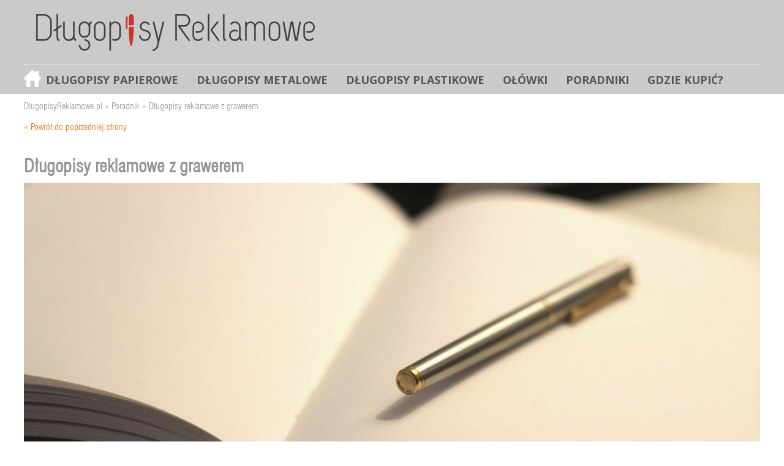

--- FILE ---
content_type: text/html; charset=UTF-8
request_url: https://dlugopisyreklamowe.pl/poradnik/dlugopisy-reklamowe-z-grawerem/
body_size: 6355
content:
<!DOCTYPE html>
<html lang="pl-PL">
<head>
	<meta charset="UTF-8" />
	<meta name="viewport" content="width=device-width, initial-scale=1.0" />
	<title>Długopisy reklamowe z grawerem - DlugopisyReklamowe.pl</title>
	<meta name="robots" content="all" />

    <link rel="stylesheet" type="text/css" href="https://fonts.googleapis.com/css?family=Open+Sans:400,600,700,800&subset=latin,cyrillic-ext,latin-ext" />
    <link rel="stylesheet" type="text/css" media="screen,projection" href="https://dlugopisyreklamowe.pl/wp-content/themes/wizjo/cssmap-poland/cssmap-poland.css" />

	 
	<link rel="stylesheet" href="https://dlugopisyreklamowe.pl/wp-content/themes/wizjo/style.css?1552564521">
		
    <!--[if lt IE 9]><script src="https://dlugopisyreklamowe.pl/wp-content/themes/wizjo/js/html5shiv.js"></script><![endif]-->

    <script type="text/javascript" src="https://dlugopisyreklamowe.pl/wp-content/themes/wizjo/js/jquery.min.js"></script>
    <script type="text/javascript" src="https://dlugopisyreklamowe.pl/wp-content/themes/wizjo/js/jquery.cssmap.js"></script>
    <script type="text/javascript" src="https://dlugopisyreklamowe.pl/wp-content/themes/wizjo/js/script.js?1544182424"></script>

	
<!-- This site is optimized with the Yoast SEO plugin v10.1.3 - https://yoast.com/wordpress/plugins/seo/ -->
<meta name="description" content="✍ Sprawdź wpis w tematyce: ✎ Długopisy reklamowe z grawerem ✎ lub inne poradniki na stronie DlugopisyReklamowe.pl. Zapraszamy!"/>
<link rel="canonical" href="https://dlugopisyreklamowe.pl/poradnik/dlugopisy-reklamowe-z-grawerem/" />
<meta property="og:locale" content="pl_PL" />
<meta property="og:type" content="article" />
<meta property="og:title" content="Długopisy reklamowe z grawerem - DlugopisyReklamowe.pl" />
<meta property="og:description" content="✍ Sprawdź wpis w tematyce: ✎ Długopisy reklamowe z grawerem ✎ lub inne poradniki na stronie DlugopisyReklamowe.pl. Zapraszamy!" />
<meta property="og:url" content="https://dlugopisyreklamowe.pl/poradnik/dlugopisy-reklamowe-z-grawerem/" />
<meta property="og:site_name" content="tanie długopisy reklamowe / długopisy z nadrukiem" />
<meta property="og:image" content="https://dlugopisyreklamowe.pl/wp-content/uploads/2019/02/dlugopisy-reklamowe-z-grawerem.jpg" />
<meta property="og:image:secure_url" content="https://dlugopisyreklamowe.pl/wp-content/uploads/2019/02/dlugopisy-reklamowe-z-grawerem.jpg" />
<meta property="og:image:width" content="500" />
<meta property="og:image:height" content="333" />
<meta name="twitter:card" content="summary_large_image" />
<meta name="twitter:description" content="✍ Sprawdź wpis w tematyce: ✎ Długopisy reklamowe z grawerem ✎ lub inne poradniki na stronie DlugopisyReklamowe.pl. Zapraszamy!" />
<meta name="twitter:title" content="Długopisy reklamowe z grawerem - DlugopisyReklamowe.pl" />
<meta name="twitter:image" content="https://dlugopisyreklamowe.pl/wp-content/uploads/2019/02/dlugopisy-reklamowe-z-grawerem.jpg" />
<script type='application/ld+json'>{"@context":"https://schema.org","@type":"BreadcrumbList","itemListElement":[{"@type":"ListItem","position":1,"item":{"@id":"https://dlugopisyreklamowe.pl/","name":"DlugopisyReklamowe.pl"}},{"@type":"ListItem","position":2,"item":{"@id":"https://dlugopisyreklamowe.pl/poradnik/","name":"Poradnik"}},{"@type":"ListItem","position":3,"item":{"@id":"https://dlugopisyreklamowe.pl/poradnik/dlugopisy-reklamowe-z-grawerem/","name":"D\u0142ugopisy reklamowe z grawerem"}}]}</script>
<!-- / Yoast SEO plugin. -->

<link rel='dns-prefetch' href='//s.w.org' />
		<script type="text/javascript">
			window._wpemojiSettings = {"baseUrl":"https:\/\/s.w.org\/images\/core\/emoji\/11.2.0\/72x72\/","ext":".png","svgUrl":"https:\/\/s.w.org\/images\/core\/emoji\/11.2.0\/svg\/","svgExt":".svg","source":{"concatemoji":"https:\/\/dlugopisyreklamowe.pl\/wp-includes\/js\/wp-emoji-release.min.js?ver=837ef293693e6b27fa4a8aff30acd896"}};
			!function(e,a,t){var n,r,o,i=a.createElement("canvas"),p=i.getContext&&i.getContext("2d");function s(e,t){var a=String.fromCharCode;p.clearRect(0,0,i.width,i.height),p.fillText(a.apply(this,e),0,0);e=i.toDataURL();return p.clearRect(0,0,i.width,i.height),p.fillText(a.apply(this,t),0,0),e===i.toDataURL()}function c(e){var t=a.createElement("script");t.src=e,t.defer=t.type="text/javascript",a.getElementsByTagName("head")[0].appendChild(t)}for(o=Array("flag","emoji"),t.supports={everything:!0,everythingExceptFlag:!0},r=0;r<o.length;r++)t.supports[o[r]]=function(e){if(!p||!p.fillText)return!1;switch(p.textBaseline="top",p.font="600 32px Arial",e){case"flag":return s([55356,56826,55356,56819],[55356,56826,8203,55356,56819])?!1:!s([55356,57332,56128,56423,56128,56418,56128,56421,56128,56430,56128,56423,56128,56447],[55356,57332,8203,56128,56423,8203,56128,56418,8203,56128,56421,8203,56128,56430,8203,56128,56423,8203,56128,56447]);case"emoji":return!s([55358,56760,9792,65039],[55358,56760,8203,9792,65039])}return!1}(o[r]),t.supports.everything=t.supports.everything&&t.supports[o[r]],"flag"!==o[r]&&(t.supports.everythingExceptFlag=t.supports.everythingExceptFlag&&t.supports[o[r]]);t.supports.everythingExceptFlag=t.supports.everythingExceptFlag&&!t.supports.flag,t.DOMReady=!1,t.readyCallback=function(){t.DOMReady=!0},t.supports.everything||(n=function(){t.readyCallback()},a.addEventListener?(a.addEventListener("DOMContentLoaded",n,!1),e.addEventListener("load",n,!1)):(e.attachEvent("onload",n),a.attachEvent("onreadystatechange",function(){"complete"===a.readyState&&t.readyCallback()})),(n=t.source||{}).concatemoji?c(n.concatemoji):n.wpemoji&&n.twemoji&&(c(n.twemoji),c(n.wpemoji)))}(window,document,window._wpemojiSettings);
		</script>
		<style type="text/css">
img.wp-smiley,
img.emoji {
	display: inline !important;
	border: none !important;
	box-shadow: none !important;
	height: 1em !important;
	width: 1em !important;
	margin: 0 .07em !important;
	vertical-align: -0.1em !important;
	background: none !important;
	padding: 0 !important;
}
</style>
	<link rel='stylesheet' id='wp-block-library-css'  href='https://dlugopisyreklamowe.pl/wp-includes/css/dist/block-library/style.min.css?ver=837ef293693e6b27fa4a8aff30acd896' type='text/css' media='all' />
<script>if (document.location.protocol != "https:") {document.location = document.URL.replace(/^http:/i, "https:");}</script><link rel='https://api.w.org/' href='https://dlugopisyreklamowe.pl/wp-json/' />
<link rel='shortlink' href='https://dlugopisyreklamowe.pl/?p=2547' />
<link rel="alternate" type="application/json+oembed" href="https://dlugopisyreklamowe.pl/wp-json/oembed/1.0/embed?url=https%3A%2F%2Fdlugopisyreklamowe.pl%2Fporadnik%2Fdlugopisy-reklamowe-z-grawerem%2F" />
<link rel="alternate" type="text/xml+oembed" href="https://dlugopisyreklamowe.pl/wp-json/oembed/1.0/embed?url=https%3A%2F%2Fdlugopisyreklamowe.pl%2Fporadnik%2Fdlugopisy-reklamowe-z-grawerem%2F&#038;format=xml" />
<script type="text/javascript">
	window._se_plugin_version = '8.1.9';
</script>
		<style type="text/css">.recentcomments a{display:inline !important;padding:0 !important;margin:0 !important;}</style>
		<link rel="icon" href="https://dlugopisyreklamowe.pl/wp-content/uploads/2018/10/cropped-dlugopisyreklamowe.pl-favicon_512x512px-32x32.png" sizes="32x32" />
<link rel="icon" href="https://dlugopisyreklamowe.pl/wp-content/uploads/2018/10/cropped-dlugopisyreklamowe.pl-favicon_512x512px-192x192.png" sizes="192x192" />
<link rel="apple-touch-icon-precomposed" href="https://dlugopisyreklamowe.pl/wp-content/uploads/2018/10/cropped-dlugopisyreklamowe.pl-favicon_512x512px-180x180.png" />
<meta name="msapplication-TileImage" content="https://dlugopisyreklamowe.pl/wp-content/uploads/2018/10/cropped-dlugopisyreklamowe.pl-favicon_512x512px-270x270.png" />
</head>
<body data-rsssl=1>
		<header>
	<div class="wrapper">
	    <a href="https://dlugopisyreklamowe.pl/" id="logo"><img src="https://dlugopisyreklamowe.pl/wp-content/themes/wizjo/images/dlugopisy-reklamowe.png" alt="Długopisy reklamowe" /></a>
	    <nav>
		
			<ul id="menu">
				<li><a href="https://dlugopisyreklamowe.pl/category/papierowe/" title="Długopisy papierowe">Długopisy papierowe</a></li><li><a href="https://dlugopisyreklamowe.pl/category/metalowe/" title="Długopisy metalowe">Długopisy metalowe</a></li><li><a href="https://dlugopisyreklamowe.pl/category/plastikowe/" title="Długopisy plastikowe">Długopisy plastikowe</a></li><li><a href="https://dlugopisyreklamowe.pl/category/olowki-drewniane/" title="Ołówki">Ołówki</a></li><li><a href="https://dlugopisyreklamowe.pl/poradnik" title="Poradniki">Poradniki</a></li><li><a href="https://dlugopisyreklamowe.pl/dystrybutorzy/" title="Gdzie kupić?">Gdzie kupić?</a></li>
			</ul>
					    </nav>

		<script type="text/javascript">
			$(function(){
				var adjustheight = 20;
				var moreText = "rozwiń więcej";
				var lessText = "zwiń opis";

				// Sets the .more-block div to the specified height and hides any content that overflows
				$(".opis .more-block").css('height', adjustheight).css('overflow', 'hidden');

				// The section added to the bottom of the "more-less" div
				$(".opis").append('<p class="continued">[&hellip;]</p><a href="#" class="adjust"></a>');

				$("a.adjust").text(moreText);

				$(".adjust").toggle(function() {
						$(this).parents("div:first").find(".more-block").css('height', 'auto').css('overflow', 'visible');
						// Hide the [...] when expanded
						$(this).parents("div:first").find("p.continued").css('display', 'none');
						$(this).text(lessText);
					}, function() {
						$(this).parents("div:first").find(".more-block").css('height', adjustheight).css('overflow', 'hidden');
						$(this).parents("div:first").find("p.continued").css('display', 'block');
						$(this).text(moreText);
				});
			});
		</script>

			</div>
    </header>

	<div class="wrapper">
	
	<div class="breadcrumbs"><span><span><a href="https://dlugopisyreklamowe.pl/" >DlugopisyReklamowe.pl</a> » <span><a href="https://dlugopisyreklamowe.pl/poradnik/" >Poradnik</a> » <span class="breadcrumb_last" aria-current="page">Długopisy reklamowe z grawerem</span></span></span></span></div>
	<div class="opisowa">
		<a href="javascript:history.go(-1)" class="back" style="margin-top: 15px;">« Powrót do poprzedniej strony</a>
		
					<h1>Długopisy reklamowe z grawerem</h1>
			<p><center><img class="wp-image-2551 size-full" title="Długopisy reklamowe z grawerem" src="https://dlugopisyreklamowe.pl/wp-content/uploads/2019/04/dlugopisy-reklamowe-z-grawerem2.jpg" alt="Długopisy reklamowe z grawerem" width="100%" height="100%" srcset="https://dlugopisyreklamowe.pl/wp-content/uploads/2019/04/dlugopisy-reklamowe-z-grawerem2.jpg 1090w, https://dlugopisyreklamowe.pl/wp-content/uploads/2019/04/dlugopisy-reklamowe-z-grawerem2-300x107.jpg 300w, https://dlugopisyreklamowe.pl/wp-content/uploads/2019/04/dlugopisy-reklamowe-z-grawerem2-768x275.jpg 768w, https://dlugopisyreklamowe.pl/wp-content/uploads/2019/04/dlugopisy-reklamowe-z-grawerem2-1024x366.jpg 1024w, https://dlugopisyreklamowe.pl/wp-content/uploads/2019/04/dlugopisy-reklamowe-z-grawerem2-367x131.jpg 367w, https://dlugopisyreklamowe.pl/wp-content/uploads/2019/04/dlugopisy-reklamowe-z-grawerem2-15x5.jpg 15w, https://dlugopisyreklamowe.pl/wp-content/uploads/2019/04/dlugopisy-reklamowe-z-grawerem2-576x206.jpg 576w, https://dlugopisyreklamowe.pl/wp-content/uploads/2019/04/dlugopisy-reklamowe-z-grawerem2-25x9.jpg 25w, https://dlugopisyreklamowe.pl/wp-content/uploads/2019/04/dlugopisy-reklamowe-z-grawerem2-224x80.jpg 224w" sizes="(max-width: 1090px) 100vw, 1090px" /></center></p>
<p style="text-align: justify;">Długopisy to najczęściej stosowane gadżety reklamowe z nadrukiem. Poza tym, że są funkcjonale, to mogą wzbudzać w odbiorcach pożądane skojarzenia z marką czy firmą. Warto pamiętać, że finalny efekt zależy nie tylko od rodzaju długopisu. Dobór techniki znakowania ma również duże znacznie.</p>
<h2 style="text-align: left;">Długopisy reklamowe z nadrukiem</h2>
<p style="text-align: justify;">Czym wyróżnia się grawer spośród innych technik znakowania długopisów reklamowych? <strong>Przede wszystkim można go stosować na różnych powierzchniach – na metalu, na plastiku, na drewnie</strong>. To sprawia, że możemy korzystać z niemal wszystkich dostępnych materiałów piśmienniczych.</p>
<p style="text-align: justify;"><strong><a title="Grawerowanie laserowe" href="https://dlugopisyreklamowe.pl/poradnik/grawer-laserowy-jako-metoda-znakowania-dlugopisow-reklamowych/">Grawerowanie laserowe</a> jest techniką bardzo precyzyjną</strong>. Korzystając z niej, możemy mieć pewność, że na powierzchni długopisu pojawi się każdy zaprojektowany element, nawet niewielki. Wzór, co ważne, będzie bardzo trwały.</p>
<p style="text-align: justify;">Warto zaznaczyć, że długopisy reklamowe z grawerem nie muszą być kosztowne. Cena zależy głównie od modelu długopisu, a nie od zastosowania samej techniki. W istocie, użycie grawera laserowego jest tańsze niż chociażby tampodruk.</p>
<h2 style="text-align: left;">Długopisy metalowe z logo firmy</h2>
<p style="text-align: justify;">Logotypy firmowe są bardzo różnorodne. Często zawierają niewielkie lub bardziej skomplikowane elementy graficzne. Jako znaki określające firmę, muszą być dokładnie odwzorowane. W tej kwestii nie ma kompromisów. Nawet jeśli projekt musi być przeskalowany do niewielkich rozmiarów i naniesiony na nieregularną powierzchnię. <strong>Bardzo wysoki stopień dokładności odwzorowania projektu daje nam właśnie technika grawerowania laserowego</strong>. Precyzja, z jaką działa wiązka lasera, umożliwia przenoszenie nawet niewielkich wzorów. <strong>Najlepsze rezultaty pod względem trwałości wzoru osiągniemy na metalowych powierzchniach</strong>. <a title="Długopisy metalowe" href="https://dlugopisyreklamowe.pl/category/metalowe/">Długopisy metalowe</a> z logo firmy, ze względu na swoje walory estetyczne, będą jednocześnie bardzo elegancką wizytówką firmy.</p>
<p>&nbsp;<br />
<center><img class="wp-image-2554 size-full" title="Długopis reklamowy z grawerem" src="https://dlugopisyreklamowe.pl/wp-content/uploads/2019/02/dlugopis-reklamowy-z-grawerem.jpg" alt="Długopis reklamowy z grawerem" width="100%" height="100%" srcset="https://dlugopisyreklamowe.pl/wp-content/uploads/2019/02/dlugopis-reklamowy-z-grawerem.jpg 1090w, https://dlugopisyreklamowe.pl/wp-content/uploads/2019/02/dlugopis-reklamowy-z-grawerem-300x107.jpg 300w, https://dlugopisyreklamowe.pl/wp-content/uploads/2019/02/dlugopis-reklamowy-z-grawerem-768x275.jpg 768w, https://dlugopisyreklamowe.pl/wp-content/uploads/2019/02/dlugopis-reklamowy-z-grawerem-1024x366.jpg 1024w, https://dlugopisyreklamowe.pl/wp-content/uploads/2019/02/dlugopis-reklamowy-z-grawerem-367x131.jpg 367w, https://dlugopisyreklamowe.pl/wp-content/uploads/2019/02/dlugopis-reklamowy-z-grawerem-15x5.jpg 15w, https://dlugopisyreklamowe.pl/wp-content/uploads/2019/02/dlugopis-reklamowy-z-grawerem-576x206.jpg 576w, https://dlugopisyreklamowe.pl/wp-content/uploads/2019/02/dlugopis-reklamowy-z-grawerem-25x9.jpg 25w, https://dlugopisyreklamowe.pl/wp-content/uploads/2019/02/dlugopis-reklamowy-z-grawerem-224x80.jpg 224w" sizes="(max-width: 1090px) 100vw, 1090px" /></center></p>
<h2 style="text-align: left;">Grawer na długopisie</h2>
<p style="text-align: justify;">Grawer na długopisie niekoniecznie musi spełniać tylko funkcje reklamowe. Warto pomyśleć o nim jak o współczesnej technice zdobienia przedmiotów. Niegdyś robiło się to ręcznie, teraz mamy do dyspozycji technologie, które znacznie to ułatwiają. <strong>Tak powstały przedmiot nabiera wyjątkowych cechy, staje się doskonałym prezentem</strong>. A my, jako ludzie, przywiązujemy się do rzeczy, które zostały stworzone z myślą o nas. Nie musi to być nic wielkiego i kosztownego, bo dla obdarowanego najbardziej liczy się intencja i pomysł. Komu taki prezent może przynieść radość?</p>
<h3 style="text-align: left;">• Długopis z grawerem dla dzieci</h3>
<p style="text-align: justify;">Dzieci uwielbiają spersonalizowane gadżety. Wygrawerować można na nich imię bądź ważną sentencję. To doskonały prezent z okazji rozpoczęcia szkoły, albo jej zakończenia, z okazji urodzin, innych ważnych wydarzeń. Sprawdzą się tu zarówno kolorowe długopisy plastikowe, jaki i metalowe.</p>
<h3 style="text-align: left;">• Długopis z grawerem dla nauczyciela</h3>
<p style="text-align: justify;">Obdarowywanie nauczycieli małymi prezentami na zakończenie roku szkolnego jest bardzo powszechne. Elegancki długopis z grawerem na pewno będzie miłym elementem podziękowań. A co ważniejsze, stanie się także bardzo piękną pamiątką.</p>
<h3 style="text-align: left;">• Długopis z grawerem dla szefa</h3>
<p style="text-align: justify;">Wybór prezentu dla szefa często bywa dość kłopotliwy. Dlatego warto wtedy postawić na symboliczne przedmioty. Długopis z wygrawerowanym napisem sam w sobie jest neutralnym prezentem. Ale, używając odpowiedniej sentencji, zdania łatwo można go przemienić w niezwykły gadżet.</p>
	
				
		
				<h3 class="opinion">Sprawdź też inne poradniki</h3>
						
			<div class="clearfix-real"></div>
			<div class="tut-cont">
			<div class="tut-wrapper clearfix-real">
			
		<a class="tut-box" href="https://dlugopisyreklamowe.pl/poradnik/gadzety-reklamowe-dla-szkol-czy-szkola-potrzebuje-reklamy/">
					<img width="224" height="168" src="https://dlugopisyreklamowe.pl/wp-content/uploads/2019/05/gadzety-reklamowe-dla-szkol-224x168.jpg" class="attachment-poradnik-thumb size-poradnik-thumb wp-post-image" alt="Gadżety reklamowe dla szkół" srcset="https://dlugopisyreklamowe.pl/wp-content/uploads/2019/05/gadzety-reklamowe-dla-szkol-224x168.jpg 224w, https://dlugopisyreklamowe.pl/wp-content/uploads/2019/05/gadzety-reklamowe-dla-szkol-15x10.jpg 15w" sizes="(max-width: 224px) 100vw, 224px" />
					<div class="tut-title">Gadżety reklamowe dla szkół. Czy szkoła potrzebuje reklamy?</div>
					<div class="tut-date">dodano: 06.03.2019r. </div>
				</a><a class="tut-box" href="https://dlugopisyreklamowe.pl/poradnik/zalety-korzystania-z-dlugopisow-reklamowych/">
					<img width="224" height="168" src="https://dlugopisyreklamowe.pl/wp-content/uploads/2019/02/dlugopisy-reklamowe-224x168.jpg" class="attachment-poradnik-thumb size-poradnik-thumb wp-post-image" alt="Zalety korzystania z długopisów reklamowych" srcset="https://dlugopisyreklamowe.pl/wp-content/uploads/2019/02/dlugopisy-reklamowe-224x168.jpg 224w, https://dlugopisyreklamowe.pl/wp-content/uploads/2019/02/dlugopisy-reklamowe-15x10.jpg 15w" sizes="(max-width: 224px) 100vw, 224px" />
					<div class="tut-title">Zalety korzystania z długopisów reklamowych</div>
					<div class="tut-date">dodano: 20.02.2019r. </div>
				</a><a class="tut-box" href="https://dlugopisyreklamowe.pl/poradnik/pierwszy-dlugopis-dla-ucznia/">
					<img width="224" height="168" src="https://dlugopisyreklamowe.pl/wp-content/uploads/2020/02/pierwszy-dlugopis-dla-ucznia2-224x168.jpg" class="attachment-poradnik-thumb size-poradnik-thumb wp-post-image" alt="" srcset="https://dlugopisyreklamowe.pl/wp-content/uploads/2020/02/pierwszy-dlugopis-dla-ucznia2-224x168.jpg 224w, https://dlugopisyreklamowe.pl/wp-content/uploads/2020/02/pierwszy-dlugopis-dla-ucznia2-15x10.jpg 15w" sizes="(max-width: 224px) 100vw, 224px" />
					<div class="tut-title">Pierwszy długopis dla ucznia</div>
					<div class="tut-date">dodano: 20.12.2019r. </div>
				</a><a class="tut-box" href="https://dlugopisyreklamowe.pl/poradnik/ladne-dlugopisy-czyli-ekstra-gadzet-na-prezent/">
					<img width="224" height="168" src="https://dlugopisyreklamowe.pl/wp-content/uploads/2019/11/ladne-dlugopisy2-224x168.jpg" class="attachment-poradnik-thumb size-poradnik-thumb wp-post-image" alt="" srcset="https://dlugopisyreklamowe.pl/wp-content/uploads/2019/11/ladne-dlugopisy2-224x168.jpg 224w, https://dlugopisyreklamowe.pl/wp-content/uploads/2019/11/ladne-dlugopisy2-15x10.jpg 15w" sizes="(max-width: 224px) 100vw, 224px" />
					<div class="tut-title">Ładne długopisy, czyli ekstra gadżet na prezent!</div>
					<div class="tut-date">dodano: 26.08.2019r. </div>
				</a><a class="tut-box" href="https://dlugopisyreklamowe.pl/poradnik/jakie-firmy-powinny-zdecydowac-sie-na-ekskluzywne-gadzety-reklamowe/">
					<img width="224" height="168" src="https://dlugopisyreklamowe.pl/wp-content/uploads/2019/11/ekskluzywne-gadzety-reklamowe2-224x168.jpg" class="attachment-poradnik-thumb size-poradnik-thumb wp-post-image" alt="" srcset="https://dlugopisyreklamowe.pl/wp-content/uploads/2019/11/ekskluzywne-gadzety-reklamowe2-224x168.jpg 224w, https://dlugopisyreklamowe.pl/wp-content/uploads/2019/11/ekskluzywne-gadzety-reklamowe2-15x10.jpg 15w" sizes="(max-width: 224px) 100vw, 224px" />
					<div class="tut-title">Jakie firmy powinny zdecydować się na ekskluzywne gadżety reklamowe?</div>
					<div class="tut-date">dodano: 23.09.2019r. </div>
				</a>		
			</div>
			</div>
			
			</div>

		<footer>
	    <nav>
		<ul id="menu-footer">
		    <li><a href="https://dlugopisyreklamowe.pl/mapa-strony/">MAPA STRONY</a></li>
		    <li><a href="https://dlugopisyreklamowe.pl/category/wyprzedaz/">WYPRZEDAŻ</a></li>
		    <li><a href="https://dlugopisyreklamowe.pl/category/nowosc/">NOWOŚĆ</a></li>
		    <li><a href="https://dlugopisyreklamowe.pl/category/promocja/">PROMOCJA</a></li>
		    <li><a href="https://dlugopisyreklamowe.pl/wspolpraca/" rel="dofollow">WSPÓŁPRACA</a></li>
		    <li><a href="https://dlugopisyreklamowe.pl/category/wyprzedane-produkty/" rel="dofollow">WYPRZEDANE PRODUKTY</a></li>
		</ul>
	    </nav>
	</footer>
	
    </div>

<script>
  (function(i,s,o,g,r,a,m){i['GoogleAnalyticsObject']=r;i[r]=i[r]||function(){
  (i[r].q=i[r].q||[]).push(arguments)},i[r].l=1*new Date();a=s.createElement(o),
  m=s.getElementsByTagName(o)[0];a.async=1;a.src=g;m.parentNode.insertBefore(a,m)
  })(window,document,'script','//www.google-analytics.com/analytics.js','ga');

  ga('create', 'UA-56243802-1', 'auto');
  ga('send', 'pageview');

</script>

<script type='text/javascript' src='https://dlugopisyreklamowe.pl/wp-includes/js/wp-embed.min.js?ver=837ef293693e6b27fa4a8aff30acd896'></script>

</body>
</html>


--- FILE ---
content_type: text/css
request_url: https://dlugopisyreklamowe.pl/wp-content/themes/wizjo/cssmap-poland/cssmap-poland.css
body_size: 11515
content:
/* default tooltip */
.css-map > li a,.css-map > li a:hover,#map-tooltip,.cssmap-tooltip-content{
  background: #111;
  background: rgba(0,0,0,.8);
  color: #eee;
  font: normal 13px 'Lucida Grande',Arial,sans-serif;
  padding: .5em 1.2em;
  text-align: center;
  text-shadow: 0 1px 0 #000;
  white-space: nowrap;
  -moz-border-radius: .6em;
  -ms-border-radius: .6em;
  -o-border-radius: .6em;
  -webkit-border-radius: .6em;
  border-radius: .6em;
 }
 .m660 .css-map > li a,.m500 .css-map > li a{ font-size: 11px }
 .m340 .css-map > li a,.m270 .css-map > li a,.m240 .css-map > li a{ font-size: 10px }
 .m170 .css-map > li a{ font-size: 9px }

 /* tooltip arrow; when you change its size don't forget to set tooltipArrowHeight variable in the cssMap(); function */
 .css-map > li a .tooltip-arrow{
  bottom: -5px; /* must be the same as a border-width */
  border: solid;
  border-color: #111 transparent;
  border-color: rgba(0,0,0,.8) transparent;
  border-width: 5px 5px 0 5px; /* this's a height of the arrow */
  margin-left: -5px; /* must be the same as a border-width */
 }
 .css-map > li a.tooltip-right .tooltip-arrow{
   margin-right: -5px; /* must be the same as a tooltip-arrow border-width */
  }
 .css-map > li a.tooltip-top .tooltip-arrow{ /* set tooltip under the arrow */
   border-width:0 5px 5px 5px;
   top: -5px;
  }

 /* tooltip style when the region is activated */
 .css-map .active-region a{background-color: #111}
  .css-map .active-region a .tooltip-arrow{border-color: #111 transparent}

 /* links in the visible list of regions */
 .map-visible-list a{
   /* color: #eee; */
  }
 .map-visible-list a:hover,.map-visible-list a:focus,.map-visible-list li.focus a{
   /* color: #fc0; */
  }
 .map-visible-list a:active,.map-visible-list li.active-region a{
   /* color: #cc3; */
  }


/* default pre-loader */
.map-loader{
  background: #111;
  background: rgba(0,0,0,.8);
  color: #eee;
  font: normal 14px 'Lucida Grande',Arial,sans-serif;
  padding: .6em 1.2em;
  text-shadow: 0 1px 0 #000;
  -moz-border-radius: .6em;
  -ms-border-radius: .6em;
  -o-border-radius: .6em;
  -webkit-border-radius: .6em;
  border-radius: .6em;
 }
.m500 .map-loader,.m340 .map-loader{font-size:12px}
.m270 .map-loader,.m240 .map-loader,.m170 .map-loader{font-size:10px}

/* link to the search engine - shown in the multipleClick mode */
.map-search-link{
  /* your rules goes here */
 }
 .map-search-link:hover,a.map-search-link:focus{
   /* selected link style */
  }
 .m340 .map-search-link,.m270 .map-search-link,.m240 .map-search-link,.m170 .map-search-link{
   /* style for a specific map size, ex.:
   font-size: 1em;
   */
  }

/* --------------------------------------------------------
 * the maps starts here

 * DO NOT EDIT!

 * CSSMap plugin - Poland
 * version: 4.4
 * web: http://cssmapsplugin.com/europe/poland.html
 * email: support@cssmapsplugin.com
 * author: Łukasz Popardowski { Winston_Wolf }
 * license: http://cssmapsplugin.com/license
*/
.css-map-container{overflow:hidden;padding:0 !important;position:relative} .css-map{display:block;left:0;margin:0 !important;list-style:none;padding:0 !important;position:relative} .css-map > li{height:0;width:0} .css-map > li a{height:auto;margin:-9999px 0 0 0;position:absolute;text-decoration:none;width:auto;z-index:89} .css-map > li a:focus{outline:0 none} .css-map-container span{display:block;height:0;left:0;position:absolute;top:-9999px;width:0} .css-map > li a.tooltip-right{left:auto;right:0;width:auto} .css-map > li a .tooltip-arrow{left:50%;top:auto} .css-map > li a.tooltip-middle .tooltip-arrow{display:none} .css-map > li a.tooltip-top .tooltip-arrow{bottom:auto} .css-map > li a.tooltip-right .tooltip-arrow{left:auto} #map-tooltip{position:absolute;z-index:999} .css-map-container .cities{top:0;z-index:88} .css-map .bg{padding:10px} .css-map .active-region .bg{z-index:87} .css-map .m{cursor:pointer;z-index:99} .css-map .m span{z-index:89} .map-visible-list{clear:both;overflow:hidden} span.map-loader{height:auto;position:absolute;text-align:center;width:auto;z-index:90}

/* really, DO NOT EDIT THIS! */
.pl1 .s1{height:.2em;left:6em;top:9.5em;width:.1em}.pl1 .s2{height:.1em;left:6em;top:9.3em;width:.1em}.pl1 .s3{height:.1em;left:5.8em;top:9.1em;width:.1em}.pl1 .s4{height:.2em;left:5.7em;top:9.8em;width:.1em}.pl1 .s5{height:.5em;left:5.7em;top:9.2em;width:.3em}.pl1 .s6{height:.2em;left:5.7em;top:8.7em;width:.1em}.pl1 .s7{height:.2em;left:5.2em;top:8.6em;width:.5em}.pl1 .s8{height:1.4em;left:5.1em;top:8.8em;width:.6em}.pl1 .s9{height:.4em;left:1.6em;top:10.1em;width:.2em}.pl1 .s10{height:1.3em;left:1.8em;top:9.2em;width:.6em}.pl1 .s11{height:1.2em;left:2em;top:9.1em;width:3.6em}.pl1 .s12{height:.4em;left:4.9em;top:11.7em;width:.1em}.pl1 .s13{height:.7em;left:4.1em;top:11.6em;width:.8em}.pl1 .s14{height:.5em;left:3.9em;top:11.4em;width:.9em}.pl1 .s15{height:1.8em;left:2.4em;top:8.9em;width:.4em}.pl1 .s16{height:.2em;left:2.7em;top:10.6em;width:.3em}.pl1 .s17{height:.4em;left:5.1em;top:10.6em;width:.2em}.pl1 .s18{height:1.6em;left:2.4em;top:9em;width:3em}.pl1 .s19{height:1.6em;left:2.9em;top:8.9em;width:2.6em}.pl1 .s20{height:2.4em;left:5em;top:8.8em;width:.1em}.pl1 .s21{height:2.6em;left:3em;top:8.8em;width:2em}.pl1 .s22{height:.1em;left:4em;top:8.2em;width:.2em}.pl1 .s23{height:.1em;left:4em;top:8.3em;width:.4em}.pl1 .s24{height:.1em;left:3.9em;top:8.4em;width:.5em}.pl1 .s25{height:3.1em;left:3.6em;top:8.6em;width:1em}.pl1 .s26{height:2.6em;left:3.7em;top:8.5em;width:.7em}.pl1 .s27{height:2.2em;left:3.1em;top:8.7em;width:1.7em}.pl1 .s28{height:2.6em;left:3.2em;top:8.4em;width:.6em}.pl1 .s29{height:2.8em;left:3.3em;top:8.3em;width:.4em}.pl1 .s30{height:2.9em;left:3.4em;top:8.2em;width:.1em} .pl2 .s1{height:.6em;left:8.8em;top:4.4em;width:.2em}.pl2 .s2{height:1em;left:8.6em;top:4.4em;width:.2em}.pl2 .s3{height:1.7em;left:8.5em;top:4.4em;width:.1em}.pl2 .s4{height:.1em;left:8.4em;top:6.4em;width:.1em}.pl2 .s5{height:2.1em;left:8.4em;top:4.2em;width:.1em}.pl2 .s6{height:2.2em;left:8.3em;top:4.4em;width:.1em}.pl2 .s7{height:.1em;left:7.9em;top:6.8em;width:.3em}.pl2 .s8{height:.1em;left:7.5em;top:6.8em;width:.2em}.pl2 .s9{height:.3em;left:7.5em;top:6.5em;width:.8em}.pl2 .s10{height:3em;left:7.4em;top:3.7em;width:.3em}.pl2 .s11{height:.6em;left:5.4em;top:4.7em;width:3.5em}.pl2 .s12{height:.1em;left:5.3em;top:4.3em;width:3.3em}.pl2 .s13{height:.3em;left:5.4em;top:4.1em;width:.1em}.pl2 .s14{height:.1em;left:5.6em;top:3.7em;width:.1em}.pl2 .s15{height:1.6em;left:5.5em;top:3.8em;width:.2em}.pl2 .s16{height:.1em;left:7.3em;top:3.5em;width:.3em}.pl2 .s17{height:3em;left:7.2em;top:3.6em;width:.3em}.pl2 .s18{height:2.5em;left:6.1em;top:3.7em;width:1.5em}.pl2 .s19{height:2.5em;left:7em;top:4em;width:1.3em}.pl2 .s20{height:.1em;left:6.6em;top:6.4em;width:.3em}.pl2 .s21{height:.1em;left:8.2em;top:5.9em;width:.5em}.pl2 .s22{height:.1em;left:5.6em;top:6em;width:.1em}.pl2 .s23{height:.1em;left:5.5em;top:5.8em;width:3.2em}.pl2 .s24{height:2.2em;left:5.7em;top:3.8em;width:.2em}.pl2 .s25{height:2.4em;left:5.9em;top:3.8em;width:.1em}.pl2 .s26{height:2.6em;left:6em;top:3.5em;width:.2em}.pl2 .s27{height:2.6em;left:6.4em;top:3.8em;width:1.8em}.pl2 .s28{height:2.8em;left:6.3em;top:3.5em;width:.9em}.pl2 .s29{height:3.1em;left:6.5em;top:3.3em;width:.2em}.pl2 .s30{height:2.8em;left:6.2em;top:3.4em;width:.6em} .pl3 .s1{height:.1em;left:11.8em;top:8.5em;width:.1em}.pl3 .s2{height:.1em;left:13em;top:11.5em;width:.1em}.pl3 .s3{height:.1em;left:12.2em;top:10.6em;width:.2em}.pl3 .s4{height:.9em;left:12.1em;top:9.5em;width:.1em}.pl3 .s5{height:.1em;left:12.1em;top:9.1em;width:.1em}.pl3 .s6{height:.2em;left:11.9em;top:8.6em;width:.2em}.pl3 .s7{height:.2em;left:12.1em;top:8.6em;width:.1em}.pl3 .s8{height:.1em;left:12.2em;top:8em;width:.1em}.pl3 .s9{height:.1em;left:12.2em;top:7.8em;width:.1em}.pl3 .s10{height:.5em;left:12.3em;top:7.7em;width:.4em}.pl3 .s11{height:2.4em;left:12.2em;top:8.2em;width:.5em}.pl3 .s12{height:3.2em;left:12.7em;top:7.7em;width:.1em}.pl3 .s13{height:3.4em;left:12.8em;top:7.6em;width:.1em}.pl3 .s14{height:3.4em;left:12.9em;top:7.7em;width:.2em}.pl3 .s15{height:3.5em;left:13.1em;top:7.6em;width:.2em}.pl3 .s16{height:.1em;left:13.4em;top:7.5em;width:.4em}.pl3 .s17{height:.2em;left:13.8em;top:7.4em;width:.1em}.pl3 .s18{height:.3em;left:13.9em;top:7.3em;width:.1em}.pl3 .s19{height:1.9em;left:13.2em;top:9.4em;width:2.2em}.pl3 .s20{height:4.2em;left:13.3em;top:7.6em;width:.7em}.pl3 .s21{height:.3em;left:13.1em;top:11.4em;width:1em}.pl3 .s22{height:1.2em;left:13.3em;top:10.3em;width:2.4em}.pl3 .s23{height:1.5em;left:15em;top:10.1em;width:.5em}.pl3 .s24{height:4.6em;left:14.7em;top:7.3em;width:.3em}.pl3 .s25{height:4.6em;left:14.5em;top:7.2em;width:.2em}.pl3 .s26{height:4.4em;left:14em;top:7.1em;width:.5em}.pl3 .s27{height:4.6em;left:14.1em;top:7em;width:.3em} .pl4 .s1{height:.1em;left:3.8em;top:8.4em;width:.1em}.pl4 .s2{height:.1em;left:3.7em;top:8.3em;width:.3em}.pl4 .s3{height:.3em;left:3.6em;top:8em;width:.4em}.pl4 .s4{height:.6em;left:3.5em;top:7.7em;width:.1em}.pl4 .s5{height:.4em;left:3.4em;top:7.8em;width:.2em}.pl4 .s6{height:.8em;left:3.3em;top:7.5em;width:.1em}.pl4 .s7{height:.9em;left:3.2em;top:7.5em;width:.1em}.pl4 .s8{height:.1em;left:3.2em;top:7.3em;width:.1em}.pl4 .s9{height:.2em;left:3.2em;top:6.8em;width:.1em}.pl4 .s10{height:.1em;left:3.2em;top:6.5em;width:.1em}.pl4 .s11{height:.1em;left:1.7em;top:5.6em;width:.3em}.pl4 .s12{height:.3em;left:1.6em;top:5.8em;width:.1em}.pl4 .s13{height:.2em;left:1.3em;top:6.1em;width:.1em}.pl4 .s14{height:2.4em;left:1.2em;top:6.3em;width:2em}.pl4 .s15{height:2.9em;left:1.4em;top:6.1em;width:.3em}.pl4 .s16{height:.1em;left:1.7em;top:9.1em;width:.3em}.pl4 .s17{height:3.4em;left:1.7em;top:5.7em;width:.4em}.pl4 .s18{height:3.5em;left:2.1em;top:5.6em;width:.3em}.pl4 .s19{height:.1em;left:2.8em;top:8.9em;width:.1em}.pl4 .s20{height:3.5em;left:2.4em;top:5.4em;width:.6em}.pl4 .s21{height:.1em;left:2.7em;top:5.2em;width:.1em}.pl4 .s22{height:3.5em;left:2.5em;top:5.3em;width:.6em}.pl4 .s23{height:1em;left:3.1em;top:5em;width:.2em}.pl4 .s24{height:.7em;left:3.2em;top:4.9em;width:.2em} .pl5 .s1{height:.2em;left:9.3em;top:9.9em;width:.2em}.pl5 .s2{height:.2em;left:9.4em;top:10em;width:.1em}.pl5 .s3{height:.3em;left:9.1em;top:10em;width:.1em}.pl5 .s4{height:.1em;left:8.9em;top:10.4em;width:.2em}.pl5 .s5{height:.4em;left:8.6em;top:10em;width:.5em}.pl5 .s6{height:.2em;left:7.3em;top:9.8em;width:.2em}.pl5 .s7{height:.1em;left:6.9em;top:8.6em;width:.1em}.pl5 .s8{height:.1em;left:6.5em;top:9.3em;width:.1em}.pl5 .s9{height:.3em;left:6.6em;top:9.2em;width:.1em}.pl5 .s10{height:.7em;left:6.7em;top:9.1em;width:.2em}.pl5 .s11{height:.8em;left:6.9em;top:9em;width:.1em}.pl5 .s12{height:1.7em;left:7em;top:8.2em;width:.2em}.pl5 .s13{height:1.7em;left:7.1em;top:8.1em;width:.4em}.pl5 .s14{height:.3em;left:10.3em;top:8.3em;width:.1em}.pl5 .s15{height:.5em;left:10.2em;top:8em;width:.1em}.pl5 .s16{height:.3em;left:10.1em;top:8.9em;width:.1em}.pl5 .s17{height:.7em;left:10em;top:8.6em;width:.1em}.pl5 .s18{height:.6em;left:10em;top:7.9em;width:.2em}.pl5 .s19{height:1.6em;left:9.8em;top:7.9em;width:.2em}.pl5 .s20{height:1.9em;left:9.7em;top:7.7em;width:.1em}.pl5 .s21{height:.2em;left:9.6em;top:7.4em;width:.2em}.pl5 .s22{height:.2em;left:9.5em;top:7.3em;width:.1em}.pl5 .s23{height:2.4em;left:7.6em;top:7.6em;width:.2em}.pl5 .s24{height:2.5em;left:7.5em;top:7.5em;width:.1em}.pl5 .s25{height:2.2em;left:7.7em;top:7.5em;width:2em}.pl5 .s26{height:2.7em;left:7.8em;top:7.2em;width:.1em}.pl5 .s27{height:.1em;left:9.1em;top:7em;width:.3em}.pl5 .s28{height:3.2em;left:8.5em;top:7em;width:.4em}.pl5 .s29{height:2.6em;left:8.8em;top:7.1em;width:.7em}.pl5 .s30{height:2.8em;left:7.9em;top:7.2em;width:1.5em}.pl5 .s31{height:2.9em;left:8em;top:7.2em;width:.1em}.pl5 .s32{height:.1em;left:8.2em;top:10.1em;width:.1em}.pl5 .s33{height:3.1em;left:8.1em;top:7em;width:.7em}.pl5 .s34{height:.2em;left:8em;top:6.9em;width:.7em}.pl5 .s35{height:3.3em;left:8.2em;top:6.8em;width:.2em} .pl6 .s1{height:.1em;left:11.3em;top:12.9em;width:.1em}.pl6 .s2{height:.5em;left:11.4em;top:13.4em;width:.1em}.pl6 .s3{height:.7em;left:11.3em;top:13.2em;width:.1em}.pl6 .s4{height:1.4em;left:11.2em;top:12.6em;width:.1em}.pl6 .s5{height:.2em;left:11.1em;top:11.6em;width:.2em}.pl6 .s6{height:.8em;left:10.8em;top:11.7em;width:.4em}.pl6 .s7{height:1.4em;left:10em;top:12.6em;width:1.2em}.pl6 .s8{height:2.4em;left:10.5em;top:11.8em;width:.6em}.pl6 .s9{height:2.3em;left:9.9em;top:11.8em;width:.1em}.pl6 .s10{height:.3em;left:8.1em;top:12.3em;width:.1em}.pl6 .s11{height:.6em;left:8.2em;top:12.2em;width:.1em}.pl6 .s12{height:.7em;left:8.3em;top:12.1em;width:.1em}.pl6 .s13{height:1em;left:8.4em;top:12em;width:2.7em}.pl6 .s14{height:.1em;left:8.5em;top:13.1em;width:2.9em}.pl6 .s15{height:.1em;left:8.4em;top:11.8em;width:.1em}.pl6 .s16{height:1.3em;left:8.5em;top:11.7em;width:.1em}.pl6 .s17{height:2.1em;left:8.6em;top:11.6em;width:.1em}.pl6 .s18{height:2.6em;left:8.7em;top:11.5em;width:1.2em}.pl6 .s19{height:3em;left:8.9em;top:11.4em;width:.3em}.pl6 .s20{height:3.1em;left:9.2em;top:11.4em;width:.1em}.pl6 .s21{height:3.2em;left:9.3em;top:11.3em;width:.5em} .pl7 .s1{height:.1em;left:14em;top:7em;width:.1em}.pl7 .s2{height:.4em;left:13.9em;top:6.9em;width:.1em}.pl7 .s3{height:.6em;left:13.8em;top:6.8em;width:.1em}.pl7 .s4{height:.7em;left:13.4em;top:6.8em;width:.4em}.pl7 .s5{height:.1em;left:12.9em;top:7.6em;width:.2em}.pl7 .s6{height:.1em;left:13.2em;top:6.7em;width:.1em}.pl7 .s7{height:.8em;left:12.3em;top:6.8em;width:1.1em}.pl7 .s8{height:.2em;left:8.3em;top:6.6em;width:.1em}.pl7 .s9{height:.4em;left:8.4em;top:6.5em;width:.1em}.pl7 .s10{height:.1em;left:8.4em;top:6.3em;width:.1em}.pl7 .s11{height:.8em;left:8.5em;top:6.1em;width:.1em}.pl7 .s12{height:.1em;left:10.3em;top:4.6em;width:.1em}.pl7 .s13{height:1.1em;left:9.6em;top:6.3em;width:3.6em}.pl7 .s14{height:1.5em;left:9.5em;top:5.8em;width:3.6em}.pl7 .s15{height:.9em;left:8.6em;top:6em;width:4.5em}.pl7 .s16{height:1.4em;left:8.7em;top:5.6em;width:4.1em}.pl7 .s17{height:.4em;left:8.6em;top:5.4em;width:.2em}.pl7 .s18{height:1.7em;left:8.8em;top:5.3em;width:.1em}.pl7 .s19{height:1.8em;left:9.4em;top:5.3em;width:3em}.pl7 .s20{height:2.1em;left:8.9em;top:5em;width:.2em}.pl7 .s21{height:.2em;left:9.2em;top:4.7em;width:.1em}.pl7 .s22{height:2.1em;left:9em;top:4.9em;width:.8em}.pl7 .s23{height:.1em;left:9.9em;top:4.8em;width:2.1em}.pl7 .s24{height:.2em;left:10.1em;top:4.7em;width:.3em}.pl7 .s25{height:.1em;left:11.6em;top:4.1em;width:.2em}.pl7 .s26{height:.2em;left:11.2em;top:4.2em;width:.6em}.pl7 .s27{height:.1em;left:12.2em;top:5.1em;width:.1em}.pl7 .s28{height:2.5em;left:12.2em;top:5.3em;width:.1em}.pl7 .s29{height:.1em;left:9.7em;top:7.6em;width:3.1em}.pl7 .s30{height:3em;left:9.8em;top:4.9em;width:2.2em}.pl7 .s31{height:4.3em;left:11.8em;top:4.2em;width:.1em}.pl7 .s32{height:.1em;left:10.2em;top:7.9em;width:2.1em}.pl7 .s33{height:.1em;left:12.2em;top:8.1em;width:.1em}.pl7 .s34{height:.3em;left:11.9em;top:8.3em;width:.3em}.pl7 .s35{height:4.2em;left:10.8em;top:4.4em;width:1em}.pl7 .s36{height:.4em;left:10.2em;top:9.1em;width:.1em}.pl7 .s37{height:.5em;left:10.3em;top:9.1em;width:.8em}.pl7 .s38{height:5.2em;left:10.4em;top:4.5em;width:.6em}.pl7 .s39{height:5.6em;left:11.1em;top:4.3em;width:.3em}.pl7 .s40{height:.9em;left:11.4em;top:9.1em;width:.7em}.pl7 .s41{height:.2em;left:12.1em;top:9.3em;width:.1em}.pl7 .s42{height:.1em;left:10.1em;top:9.2em;width:2.1em}.pl7 .s43{height:3.3em;left:10.3em;top:5em;width:1.9em}.pl7 .s44{height:.3em;left:10.2em;top:8.8em;width:2em}.pl7 .s45{height:.3em;left:10.1em;top:8.6em;width:1.8em}.pl7 .s46{height:.1em;left:10em;top:8.5em;width:.3em} .pl8 .s1{height:.1em;left:7.4em;top:10em;width:.1em}.pl8 .s2{height:.5em;left:7.3em;top:10em;width:.1em}.pl8 .s3{height:.2em;left:7.2em;top:11em;width:.1em}.pl8 .s4{height:.1em;left:7.2em;top:10.7em;width:.1em}.pl8 .s5{height:.8em;left:7.2em;top:9.8em;width:.1em}.pl8 .s6{height:1.3em;left:7.1em;top:9.9em;width:.1em}.pl8 .s7{height:.1em;left:6.9em;top:9.8em;width:.1em}.pl8 .s8{height:1.5em;left:6.9em;top:9.9em;width:.2em}.pl8 .s9{height:.2em;left:4.8em;top:11.4em;width:.2em}.pl8 .s10{height:.5em;left:5em;top:11.2em;width:.1em}.pl8 .s11{height:.8em;left:5.1em;top:11em;width:.2em}.pl8 .s12{height:1.2em;left:5.3em;top:10.6em;width:.1em}.pl8 .s13{height:2.2em;left:6.5em;top:9.8em;width:.4em}.pl8 .s14{height:1.4em;left:5.4em;top:10.5em;width:1.6em}.pl8 .s15{height:1.7em;left:5.5em;top:10.3em;width:1.3em}.pl8 .s16{height:1.9em;left:5.6em;top:10.2em;width:1.1em}.pl8 .s17{height:2.9em;left:6em;top:9.8em;width:.5em}.pl8 .s18{height:2.3em;left:5.7em;top:10em;width:.8em}.pl8 .s19{height:2.6em;left:5.8em;top:9.8em;width:.4em}.pl8 .s20{height:.1em;left:6.5em;top:9.7em;width:.2em}.pl8 .s21{height:.1em;left:5.7em;top:9.7em;width:.5em} .pl9 .s1{height:.4em;left:14.5em;top:11.8em;width:.2em}.pl9 .s2{height:.8em;left:14.4em;top:11.5em;width:.1em}.pl9 .s3{height:.8em;left:14.3em;top:11.6em;width:.1em}.pl9 .s4{height:.9em;left:14.1em;top:11.6em;width:.2em}.pl9 .s5{height:1.1em;left:14em;top:11.7em;width:.1em}.pl9 .s6{height:.4em;left:13.9em;top:12.6em;width:.1em}.pl9 .s7{height:.5em;left:13.8em;top:12.6em;width:.1em}.pl9 .s8{height:.6em;left:13.7em;top:12.6em;width:.1em}.pl9 .s9{height:.5em;left:13.6em;top:14.4em;width:.2em}.pl9 .s10{height:2.2em;left:13.3em;top:12.6em;width:.4em}.pl9 .s11{height:3em;left:13.1em;top:11.7em;width:.2em}.pl9 .s12{height:3.1em;left:12.9em;top:11.6em;width:.2em}.pl9 .s13{height:.1em;left:11.1em;top:12.5em;width:.1em}.pl9 .s14{height:.8em;left:11.2em;top:11.8em;width:3em}.pl9 .s15{height:.1em;left:11.3em;top:13em;width:.1em}.pl9 .s16{height:1.4em;left:11.3em;top:11.5em;width:.1em}.pl9 .s17{height:1.9em;left:11.4em;top:11.5em;width:.1em}.pl9 .s18{height:2.5em;left:11.5em;top:11.4em;width:.4em}.pl9 .s19{height:.3em;left:11.8em;top:11.2em;width:1.3em}.pl9 .s20{height:.1em;left:11.6em;top:11.3em;width:1.7em}.pl9 .s21{height:.3em;left:13em;top:11.1em;width:.2em}.pl9 .s22{height:3.5em;left:12.7em;top:11.1em;width:.3em}.pl9 .s23{height:3em;left:11.9em;top:11em;width:1em}.pl9 .s24{height:3.2em;left:12em;top:10.9em;width:.8em}.pl9 .s25{height:3.3em;left:12.1em;top:10.8em;width:.1em}.pl9 .s26{height:3.5em;left:12.2em;top:10.7em;width:.2em}.pl9 .s27{height:3.9em;left:12.4em;top:10.6em;width:.3em} .pl10 .s1{height:.1em;left:13.3em;top:2em;width:.1em}.pl10 .s2{height:.3em;left:14.8em;top:3.2em;width:.1em}.pl10 .s3{height:.4em;left:13.6em;top:1.6em;width:.3em}.pl10 .s4{height:.1em;left:13.1em;top:2.2em;width:.1em}.pl10 .s5{height:.3em;left:13.2em;top:2.1em;width:.2em}.pl10 .s6{height:.1em;left:13.3em;top:2.5em;width:.1em}.pl10 .s7{height:.7em;left:13.4em;top:2em;width:.1em}.pl10 .s8{height:.9em;left:13.5em;top:2em;width:.1em}.pl10 .s9{height:.1em;left:13.1em;top:3.5em;width:1.8em}.pl10 .s10{height:.1em;left:12.9em;top:3.6em;width:2.1em}.pl10 .s11{height:.1em;left:12.8em;top:3.7em;width:2.2em}.pl10 .s12{height:.1em;left:12.7em;top:3.8em;width:2.3em}.pl10 .s13{height:.1em;left:12.5em;top:3.9em;width:2.5em}.pl10 .s14{height:.2em;left:11.8em;top:4em;width:.1em}.pl10 .s15{height:.8em;left:11.9em;top:4em;width:.2em}.pl10 .s16{height:.9em;left:12em;top:4.1em;width:.2em}.pl10 .s17{height:1em;left:12.2em;top:4.1em;width:.1em}.pl10 .s18{height:1.2em;left:12.3em;top:4em;width:.1em}.pl10 .s19{height:.1em;left:12.2em;top:5.2em;width:.2em}.pl10 .s20{height:1.6em;left:12.4em;top:4em;width:2.7em}.pl10 .s21{height:1.4em;left:12.8em;top:4.4em;width:2.4em}.pl10 .s22{height:1.7em;left:13.1em;top:4.6em;width:2.3em}.pl10 .s23{height:4.4em;left:13.6em;top:2em;width:1.2em}.pl10 .s24{height:3.4em;left:13.5em;top:3.1em;width:1.2em}.pl10 .s25{height:3.3em;left:13.4em;top:3.3em;width:1.2em}.pl10 .s26{height:3.3em;left:13.2em;top:3.4em;width:.1em}.pl10 .s27{height:3.4em;left:13.3em;top:3.4em;width:1.2em}.pl10 .s28{height:5.3em;left:13.9em;top:1.6em;width:.2em}.pl10 .s29{height:5.1em;left:14em;top:1.9em;width:.4em} .pl11 .s1{height:.1em;left:5.4em;top:3.9em;width:.1em}.pl11 .s2{height:.1em;left:4.9em;top:3.9em;width:.1em}.pl11 .s3{height:.1em;left:4.8em;top:3.8em;width:.7em}.pl11 .s4{height:.1em;left:4.8em;top:3.7em;width:.8em}.pl11 .s5{height:.1em;left:5.7em;top:3.7em;width:.3em}.pl11 .s6{height:.2em;left:4.7em;top:3.5em;width:1.3em}.pl11 .s7{height:.2em;left:4.7em;top:3.3em;width:1.5em}.pl11 .s8{height:.2em;left:4.8em;top:3.2em;width:1.7em}.pl11 .s9{height:.1em;left:7.7em;top:3.7em;width:.4em}.pl11 .s10{height:.1em;left:7.6em;top:3.5em;width:.6em}.pl11 .s11{height:.1em;left:7.5em;top:3.6em;width:.7em}.pl11 .s12{height:.1em;left:7.2em;top:3.5em;width:.1em}.pl11 .s13{height:.1em;left:6.8em;top:3.4em;width:1.5em}.pl11 .s14{height:.2em;left:6.7em;top:3.2em;width:1.7em}.pl11 .s15{height:.1em;left:8.7em;top:2.9em;width:.1em}.pl11 .s16{height:.2em;left:8.5em;top:2.9em;width:.2em}.pl11 .s17{height:.1em;left:4.7em;top:3.1em;width:4em}.pl11 .s18{height:.5em;left:4.9em;top:2.7em;width:3.6em}.pl11 .s19{height:.2em;left:5.8em;top:.5em;width:1.3em}.pl11 .s20{height:2.6em;left:5.1em;top:.7em;width:2.4em}.pl11 .s21{height:.4em;left:4.7em;top:.9em;width:3em}.pl11 .s22{height:.4em;left:4.5em;top:1.1em;width:2.8em}.pl11 .s23{height:.2em;left:4.5em;top:2.1em;width:.1em}.pl11 .s24{height:.7em;left:4.6em;top:2.1em;width:.1em}.pl11 .s25{height:.4em;left:8.3em;top:1.9em;width:.1em}.pl11 .s26{height:1em;left:4.7em;top:1.9em;width:3.6em}.pl11 .s27{height:.1em;left:4.6em;top:1.8em;width:4em}.pl11 .s28{height:.1em;left:4.7em;top:1.7em;width:4.1em}.pl11 .s29{height:.2em;left:4.6em;top:1.5em;width:4.3em} .pl12 .s1{height:.2em;left:9.2em;top:11.2em;width:.1em}.pl12 .s2{height:.4em;left:9em;top:11em;width:.2em}.pl12 .s3{height:.1em;left:9em;top:10.5em;width:.2em}.pl12 .s4{height:.9em;left:8.9em;top:10.5em;width:.1em}.pl12 .s5{height:1.1em;left:8.7em;top:10.4em;width:.2em}.pl12 .s6{height:1.2em;left:8.6em;top:10.4em;width:.1em}.pl12 .s7{height:1.5em;left:8.5em;top:10.2em;width:.1em}.pl12 .s8{height:1.7em;left:8.3em;top:10.1em;width:.2em}.pl12 .s9{height:.1em;left:7.2em;top:10.6em;width:1.9em}.pl12 .s10{height:.2em;left:7.2em;top:10.8em;width:2em}.pl12 .s11{height:.1em;left:8.4em;top:11.9em;width:.1em}.pl12 .s12{height:1.9em;left:8.2em;top:10.2em;width:.2em}.pl12 .s13{height:.6em;left:6.5em;top:12.1em;width:.2em}.pl12 .s14{height:.8em;left:6.7em;top:12em;width:.2em}.pl12 .s15{height:.9em;left:6.9em;top:11.9em;width:.2em}.pl12 .s16{height:.8em;left:7em;top:11.4em;width:1.3em}.pl12 .s17{height:1.8em;left:7.1em;top:11.2em;width:.2em}.pl12 .s18{height:2.6em;left:7.3em;top:10.5em;width:.8em}.pl12 .s19{height:2.2em;left:7.4em;top:10.1em;width:.8em}.pl12 .s20{height:.5em;left:8.4em;top:13.2em;width:.2em}.pl12 .s21{height:.2em;left:7.3em;top:13.1em;width:1.2em}.pl12 .s22{height:.1em;left:8.4em;top:13em;width:.2em}.pl12 .s23{height:1.2em;left:7.9em;top:12.8em;width:.5em}.pl12 .s24{height:1.1em;left:7.6em;top:12.6em;width:.6em}.pl12 .s25{height:3.3em;left:7.5em;top:10em;width:.5em}.pl12 .s26{height:4.1em;left:7.8em;top:9.9em;width:.1em} .pl13 .s1{height:.2em;left:12.1em;top:10.4em;width:.1em}.pl13 .s2{height:.1em;left:11.9em;top:10.9em;width:.1em}.pl13 .s3{height:.9em;left:11.6em;top:10em;width:.5em}.pl13 .s4{height:.2em;left:10em;top:11.8em;width:.5em}.pl13 .s5{height:.1em;left:9.9em;top:11.7em;width:.9em}.pl13 .s6{height:.1em;left:9.9em;top:11.6em;width:1.2em}.pl13 .s7{height:.1em;left:9.9em;top:11.5em;width:1.4em}.pl13 .s8{height:.1em;left:9em;top:10.7em;width:.1em}.pl13 .s9{height:.2em;left:9.1em;top:10.6em;width:3.1em}.pl13 .s10{height:.2em;left:9.1em;top:10.3em;width:.1em}.pl13 .s11{height:.1em;left:9.3em;top:10.1em;width:.1em}.pl13 .s12{height:.2em;left:9.2em;top:10em;width:.1em}.pl13 .s13{height:1em;left:9.2em;top:10.2em;width:2.7em}.pl13 .s14{height:1.1em;left:9.3em;top:10.2em;width:2.5em}.pl13 .s15{height:1.4em;left:11.5em;top:10em;width:.1em}.pl13 .s16{height:1.5em;left:11.4em;top:10em;width:.1em}.pl13 .s17{height:1.6em;left:9.8em;top:9.9em;width:1.6em}.pl13 .s18{height:.2em;left:9.4em;top:9.7em;width:.1em}.pl13 .s19{height:.1em;left:9.7em;top:9.6em;width:.7em}.pl13 .s20{height:.1em;left:9.8em;top:9.5em;width:.5em}.pl13 .s21{height:.2em;left:10em;top:9.3em;width:.2em}.pl13 .s22{height:.1em;left:11em;top:9.6em;width:.1em}.pl13 .s23{height:1.6em;left:9.5em;top:9.7em;width:1.6em} .pl14 .s1{height:.2em;left:13.5em;top:2.9em;width:.1em}.pl14 .s2{height:.6em;left:13.4em;top:2.7em;width:.1em}.pl14 .s3{height:.1em;left:13.1em;top:3.4em;width:.1em}.pl14 .s4{height:.8em;left:13.1em;top:2.6em;width:.3em}.pl14 .s5{height:.1em;left:13.3em;top:2.4em;width:.1em}.pl14 .s6{height:.1em;left:13.1em;top:2.1em;width:.1em}.pl14 .s7{height:.5em;left:9.1em;top:1.5em;width:4.5em}.pl14 .s8{height:.5em;left:8.5em;top:2.4em;width:4.8em}.pl14 .s9{height:.4em;left:8.3em;top:2.3em;width:4.9em}.pl14 .s10{height:.8em;left:8.4em;top:1.9em;width:.4em}.pl14 .s11{height:.3em;left:8.6em;top:1.8em;width:4.7em}.pl14 .s12{height:1.9em;left:8.8em;top:1.7em;width:4.3em}.pl14 .s13{height:2em;left:10.8em;top:1.7em;width:2.1em}.pl14 .s14{height:2.9em;left:10.4em;top:1.6em;width:.4em}.pl14 .s15{height:3.1em;left:9em;top:1.5em;width:1.4em}.pl14 .s16{height:.1em;left:9.9em;top:4.7em;width:.2em}.pl14 .s17{height:.2em;left:9.3em;top:4.7em;width:.6em}.pl14 .s18{height:.3em;left:9.2em;top:4.4em;width:1.1em}.pl14 .s19{height:.5em;left:9em;top:4.4em;width:.2em}.pl14 .s20{height:.1em;left:12.1em;top:4em;width:.2em}.pl14 .s21{height:1.1em;left:8.7em;top:3em;width:3.1em}.pl14 .s22{height:.1em;left:8.6em;top:4.3em;width:2.5em}.pl14 .s23{height:.1em;left:8.5em;top:4.2em;width:2.7em}.pl14 .s24{height:.2em;left:8.4em;top:4em;width:3.2em}.pl14 .s25{height:.9em;left:8.3em;top:3.4em;width:.1em}.pl14 .s26{height:.7em;left:8.4em;top:3.2em;width:4.3em}.pl14 .s27{height:.5em;left:8.2em;top:3.5em;width:4.3em}.pl14 .s28{height:.1em;left:8.1em;top:3.7em;width:4.7em} .pl15 .s1{height:.1em;left:8em;top:7.1em;width:.1em}.pl15 .s2{height:.3em;left:7.9em;top:6.9em;width:.1em}.pl15 .s3{height:.4em;left:7.7em;top:6.8em;width:.2em}.pl15 .s4{height:.1em;left:7.6em;top:7.5em;width:.1em}.pl15 .s5{height:.6em;left:7.5em;top:6.9em;width:.3em}.pl15 .s6{height:1.4em;left:7.2em;top:6.7em;width:.3em}.pl15 .s7{height:.1em;left:7em;top:8.1em;width:.1em}.pl15 .s8{height:1.6em;left:7em;top:6.5em;width:.2em}.pl15 .s9{height:2.2em;left:6.9em;top:6.4em;width:.1em}.pl15 .s10{height:.3em;left:6.9em;top:8.7em;width:.1em}.pl15 .s11{height:.1em;left:6.2em;top:9.7em;width:.3em}.pl15 .s12{height:.2em;left:6.1em;top:9.5em;width:.6em}.pl15 .s13{height:.1em;left:6.1em;top:9.3em;width:.4em}.pl15 .s14{height:.1em;left:6em;top:9.4em;width:.6em}.pl15 .s15{height:.1em;left:6.6em;top:9.1em;width:.1em}.pl15 .s16{height:2.9em;left:6.1em;top:6.4em;width:.5em}.pl15 .s17{height:2.9em;left:5.9em;top:6.3em;width:.5em}.pl15 .s18{height:2.6em;left:5.8em;top:6.5em;width:1.1em}.pl15 .s19{height:.3em;left:5.7em;top:8.9em;width:.1em}.pl15 .s20{height:3.2em;left:6em;top:6.1em;width:.1em}.pl15 .s21{height:2.7em;left:5.7em;top:6em;width:.2em}.pl15 .s22{height:.2em;left:4.8em;top:8.6em;width:.4em}.pl15 .s23{height:2.4em;left:4.4em;top:6.2em;width:1.9em}.pl15 .s24{height:.1em;left:3.2em;top:7.4em;width:.1em}.pl15 .s25{height:.3em;left:3.2em;top:7em;width:4.6em}.pl15 .s26{height:.2em;left:3.2em;top:6.6em;width:4.2em}.pl15 .s27{height:.4em;left:3.2em;top:6.1em;width:2.7em}.pl15 .s28{height:.3em;left:3.1em;top:6em;width:2.5em}.pl15 .s29{height:.1em;left:5.5em;top:5.9em;width:.2em}.pl15 .s30{height:.4em;left:5.5em;top:5.4em;width:.2em}.pl15 .s31{height:1.9em;left:3.3em;top:5.6em;width:.1em}.pl15 .s32{height:.1em;left:3.4em;top:7.7em;width:.1em}.pl15 .s33{height:2.5em;left:3.4em;top:5.2em;width:.3em}.pl15 .s34{height:2.7em;left:3.6em;top:5.3em;width:1.9em}.pl15 .s35{height:2.9em;left:3.7em;top:5.1em;width:.3em}.pl15 .s36{height:3.3em;left:4em;top:4.9em;width:.1em}.pl15 .s37{height:3.4em;left:4.1em;top:4.8em;width:.1em}.pl15 .s38{height:3.6em;left:4.2em;top:4.7em;width:1.2em}.pl15 .s39{height:.3em;left:4.4em;top:4.4em;width:1.1em}.pl15 .s40{height:.1em;left:4.2em;top:4.3em;width:1.1em}.pl15 .s41{height:.2em;left:4.1em;top:4.1em;width:.9em}.pl15 .s42{height:.1em;left:4.1em;top:4em;width:1.4em}.pl15 .s43{height:.4em;left:5em;top:3.9em;width:.4em}.pl15 .s44{height:4.8em;left:4.6em;top:3.9em;width:.3em}.pl15 .s45{height:4.9em;left:4.5em;top:3.7em;width:.3em} .pl16 .s1{height:.2em;left:1em;top:6.1em;width:.3em}.pl16 .s2{height:.3em;left:.7em;top:5.8em;width:.9em}.pl16 .s3{height:.2em;left:.5em;top:5.6em;width:1.2em}.pl16 .s4{height:.1em;left:2em;top:5.6em;width:.1em}.pl16 .s5{height:.2em;left:.5em;top:5.4em;width:1.9em}.pl16 .s6{height:.1em;left:.5em;top:5.3em;width:2em}.pl16 .s7{height:.2em;left:.5em;top:5.1em;width:2.2em}.pl16 .s8{height:.2em;left:.6em;top:5em;width:2.2em}.pl16 .s9{height:.3em;left:2.8em;top:5em;width:.3em}.pl16 .s10{height:2.4em;left:.6em;top:2.6em;width:2.6em}.pl16 .s11{height:.3em;left:4.2em;top:4.4em;width:.2em}.pl16 .s12{height:.5em;left:4.1em;top:4.3em;width:.1em}.pl16 .s13{height:.1em;left:4.7em;top:3.2em;width:.1em}.pl16 .s14{height:.2em;left:4.7em;top:2.9em;width:.2em}.pl16 .s15{height:.9em;left:4.6em;top:2.8em;width:.1em}.pl16 .s16{height:2.5em;left:1.6em;top:2.4em;width:1.8em}.pl16 .s17{height:.2em;left:2.2em;top:2.1em;width:1.2em}.pl16 .s18{height:1.4em;left:1.9em;top:2.3em;width:2.7em}.pl16 .s19{height:3.1em;left:3.4em;top:2.1em;width:.3em}.pl16 .s20{height:3.4em;left:3.6em;top:1.7em;width:.4em}.pl16 .s21{height:3.6em;left:3.9em;top:1.3em;width:.2em}.pl16 .s22{height:.2em;left:3em;top:1.9em;width:1.7em}.pl16 .s23{height:.1em;left:4.6em;top:1.7em;width:.1em}.pl16 .s24{height:.6em;left:3.8em;top:1.5em;width:.8em}.pl16 .s25{height:2.9em;left:4.1em;top:1.1em;width:.4em}

/* size: 170 */
.m170{width:170px} .m170 .poland,.m170 .poland .bg,.m170 .poland-cities{background:transparent url('pl-170.png') no-repeat -1300px 0} .m170 .poland,.m170 .poland-cities{height:160px;width:170px} .m170 .poland{background-position:0 -495px} .m170 .poland-cities{background-position:-190px -495px} .m170 .poland .m{margin:10003px 0 0 4px} .m170 .poland .m span{font-size:10px !important}
.m170 .pl1.focus .bg,.m170 .pl1.active-region .bg{height:41px !important;left:10px;top:76px;width:45px}.m170 .pl1.focus .bg{background-position:-1px -139px}.m170 .pl1.active-region .bg{background-position:-1px -342px} .m170 .pl2.focus .bg,.m170 .pl2.active-region .bg{height:37px !important;left:46px;top:27px;width:38px}.m170 .pl2.focus .bg{background-position:-70px -139px}.m170 .pl2.active-region .bg{background-position:-70px -342px} .m170 .pl3.focus .bg,.m170 .pl3.active-region .bg{height:49px !important;left:112px;top:64px;width:38px}.m170 .pl3.focus .bg{background-position:-1px -66px}.m170 .pl3.active-region .bg{background-position:-1px -269px} .m170 .pl4.focus .bg,.m170 .pl4.active-region .bg{height:43px !important;left:6px;top:43px;width:29px}.m170 .pl4.focus .bg{background-position:-64px -71px}.m170 .pl4.active-region .bg{background-position:-64px -274px} .m170 .pl5.focus .bg,.m170 .pl5.active-region .bg{height:38px !important;left:59px;top:61px;width:39px}.m170 .pl5.focus .bg{background-position:-133px -138px}.m170 .pl5.active-region .bg{background-position:-133px -341px} .m170 .pl6.focus .bg,.m170 .pl6.active-region .bg{height:32px !important;left:74px;top:106px;width:35px}.m170 .pl6.focus .bg{background-position:-195px -138px}.m170 .pl6.active-region .bg{background-position:-195px -341px} .m170 .pl7.focus .bg,.m170 .pl7.active-region .bg{height:61px !important;left:77px;top:34px;width:59px}.m170 .pl7.focus .bg{background-position:-117px -54px}.m170 .pl7.active-region .bg{background-position:-117px -257px} .m170 .pl8.focus .bg,.m170 .pl8.active-region .bg{height:30px !important;left:41px;top:90px;width:27px}.m170 .pl8.focus .bg{background-position:-253px -138px}.m170 .pl8.active-region .bg{background-position:-253px -341px} .m170 .pl9.focus .bg,.m170 .pl9.active-region .bg{height:43px !important;left:105px;top:99px;width:37px}.m170 .pl9.focus .bg{background-position:-199px -72px}.m170 .pl9.active-region .bg{background-position:-199px -275px} .m170 .pl10.focus .bg,.m170 .pl10.active-region .bg{height:54px !important;left:112px;top:11px;width:36px}.m170 .pl10.focus .bg{background-position:-259px -61px}.m170 .pl10.active-region .bg{background-position:-259px -264px} .m170 .pl11.focus .bg,.m170 .pl11.active-region .bg{height:35px !important;left:38px;top:0;width:45px}.m170 .pl11.focus .bg{background-position:-1px -8px}.m170 .pl11.active-region .bg{background-position:-1px -211px} .m170 .pl12.focus .bg,.m170 .pl12.active-region .bg{height:40px !important;left:58px;top:93px;width:30px}.m170 .pl12.focus .bg{background-position:-70px -2px}.m170 .pl12.active-region .bg{background-position:-70px -205px} .m170 .pl13.focus .bg,.m170 .pl13.active-region .bg{height:28px !important;left:83px;top:87px;width:33px}.m170 .pl13.focus .bg{background-position:-123px -2px}.m170 .pl13.active-region .bg{background-position:-123px -205px} .m170 .pl14.focus .bg,.m170 .pl14.active-region .bg{height:34px !important;left:75px;top:10px;width:56px}.m170 .pl14.focus .bg{background-position:-199px -4px}.m170 .pl14.active-region .bg{background-position:-199px -207px} .m170 .pl15.focus .bg,.m170 .pl15.active-region .bg{height:63px !important;left:24px;top:30px;width:50px}.m170 .pl15.focus .bg{background-position:-317px -117px}.m170 .pl15.active-region .bg{background-position:-317px -320px} .m170 .pl16.focus .bg,.m170 .pl16.active-region .bg{height:50px !important;left:0;top:6px;width:43px}.m170 .pl16.focus .bg{background-position:-318px -42px}.m170 .pl16.active-region .bg{background-position:-318px -245px}
.m170 .pl1 a{left:43px;top:103px} .m170 .pl1 a.tooltip-left .tooltip-arrow{left:43px} .m170 .pl2 a{left:75px;top:55px} .m170 .pl2 a.tooltip-left .tooltip-arrow{left:75px} .m170 .pl3 a{left:141px;top:100px} .m170 .pl3 a.tooltip-right .tooltip-arrow{right:29px} .m170 .pl4 a{left:28px;top:75px} .m170 .pl4 a.tooltip-left .tooltip-arrow{left:28px} .m170 .pl5 a{left:89px;top:90px} .m170 .pl5 a.tooltip-right .tooltip-arrow{right:81px} .m170 .pl6 a{left:102px;top:132px} .m170 .pl6 a.tooltip-right .tooltip-arrow{right:68px} .m170 .pl7 a{left:115px;top:76px} .m170 .pl7 a.tooltip-right .tooltip-arrow{right:55px} .m170 .pl8 a{left:66px;top:115px} .m170 .pl8 a.tooltip-left .tooltip-arrow{left:66px} .m170 .pl9 a{left:130px;top:130px} .m170 .pl9 a.tooltip-right .tooltip-arrow{right:40px} .m170 .pl10 a{left:142px;top:50px} .m170 .pl10 a.tooltip-right .tooltip-arrow{right:28px} .m170 .pl11 a{left:70px;top:27px} .m170 .pl11 a.tooltip-left .tooltip-arrow{left:70px} .m170 .pl12 a{left:82px;top:122px} .m170 .pl12 a.tooltip-left .tooltip-arrow{left:82px} .m170 .pl13 a{left:109px;top:111px} .m170 .pl13 a.tooltip-right .tooltip-arrow{right:61px} .m170 .pl14 a{left:112px;top:36px} .m170 .pl14 a.tooltip-right .tooltip-arrow{left:auto;right:58px} .m170 .pl15 a{left:59px;top:74px} .m170 .pl15 a.tooltip-left .tooltip-arrow{left:59px} .m170 .pl16 a{left:31px;top:41px} .m170 .pl16 a.tooltip-left .tooltip-arrow{left:31px}

/* size: 240 */
.m240{width:240px} .m240 .poland,.m240 .poland .bg,.m240 .poland-cities{background:transparent url('pl-240.png') no-repeat -740px 0} .m240 .poland,.m240 .poland-cities{height:230px;width:240px} .m240 .poland{background-position:0 -432px} .m240 .poland-cities{background-position:-250px -432px} .m240 .poland .m{margin:10013px 0 0 15px} .m240 .poland .m span{font-size:13px !important;padding:0 2px 2px 0}
.m240 .pl1.focus .bg,.m240 .pl1.active-region .bg{height:55px !important;left:24px;top:111px;width:60px}.m240 .pl1.focus .bg{background-position:-429px -11px}.m240 .pl1.active-region .bg{background-position:-429px -201px} .m240 .pl2.focus .bg,.m240 .pl2.active-region .bg{height:49px !important;left:72px;top:46px;width:51px}.m240 .pl2.focus .bg{background-position:-607px -25px}.m240 .pl2.active-region .bg{background-position:-607px -215px} .m240 .pl3.focus .bg,.m240 .pl3.active-region .bg{height:65px !important;left:160px;top:95px;width:51px}.m240 .pl3.focus .bg{background-position:-285px -95px}.m240 .pl3.active-region .bg{background-position:-285px -285px} .m240 .pl4.focus .bg,.m240 .pl4.active-region .bg{height:58px !important;left:18px;top:68px;width:38px}.m240 .pl4.focus .bg{background-position:-455px -103px}.m240 .pl4.active-region .bg{background-position:-455px -293px} .m240 .pl5.focus .bg,.m240 .pl5.active-region .bg{height:51px !important;left:89px;top:92px;width:52px}.m240 .pl5.focus .bg{background-position:-243px -9px}.m240 .pl5.active-region .bg{background-position:-243px -199px} .m240 .pl6.focus .bg,.m240 .pl6.active-region .bg{height:42px !important;left:109px;top:152px;width:47px}.m240 .pl6.focus .bg{background-position:-166px -5px}.m240 .pl6.active-region .bg{background-position:-166px -195px} .m240 .pl7.focus .bg,.m240 .pl7.active-region .bg{height:81px !important;left:113px;top:56px;width:78px}.m240 .pl7.focus .bg{background-position:-101px -80px}.m240 .pl7.active-region .bg{background-position:-101px -270px} .m240 .pl8.focus .bg,.m240 .pl8.active-region .bg{height:39px !important;left:66px;top:131px;width:36px}.m240 .pl8.focus .bg{background-position:-101px -11px}.m240 .pl8.active-region .bg{background-position:-101px -201px} .m240 .pl9.focus .bg,.m240 .pl9.active-region .bg{height:57px !important;left:150px;top:143px;width:49px}.m240 .pl9.focus .bg{background-position:-522px -104px}.m240 .pl9.active-region .bg{background-position:-522px -294px} .m240 .pl10.focus .bg,.m240 .pl10.active-region .bg{height:72px !important;left:159px;top:24px;width:48px}.m240 .pl10.focus .bg{background-position:-208px -89px}.m240 .pl10.active-region .bg{background-position:-208px -279px} .m240 .pl11.focus .bg,.m240 .pl11.active-region .bg{height:46px !important;left:61px;top:10px;width:59px}.m240 .pl11.focus .bg{background-position:-518px -17px}.m240 .pl11.active-region .bg{background-position:-518px -207px} .m240 .pl12.focus .bg,.m240 .pl12.active-region .bg{height:54px !important;left:88px;top:134px;width:39px}.m240 .pl12.focus .bg{background-position:-600px -107px}.m240 .pl12.active-region .bg{background-position:-600px -297px} .m240 .pl13.focus .bg,.m240 .pl13.active-region .bg{height:37px !important;left:122px;top:126px;width:44px}.m240 .pl13.focus .bg{background-position:-5px -10px}.m240 .pl13.active-region .bg{background-position:-5px -200px} .m240 .pl14.focus .bg,.m240 .pl14.active-region .bg{height:45px !important;left:110px;top:23px;width:74px}.m240 .pl14.focus .bg{background-position:-325px -10px}.m240 .pl14.active-region .bg{background-position:-325px -200px} .m240 .pl15.focus .bg,.m240 .pl15.active-region .bg{height:84px !important;left:43px;top:50px;width:67px}.m240 .pl15.focus .bg{background-position:-4px -77px}.m240 .pl15.active-region .bg{background-position:-4px -267px} .m240 .pl16.focus .bg,.m240 .pl16.active-region .bg{height:66px !important;left:10px;top:19px;width:58px}.m240 .pl16.focus .bg{background-position:-367px -95px}.m240 .pl16.active-region .bg{background-position:-367px -285px}
.m240 .pl1 a{left:64px;top:144px} .m240 .pl1 a.tooltip-left .tooltip-arrow{left:64px} .m240 .pl2 a{left:108px;top:80px} .m240 .pl2 a.tooltip-left .tooltip-arrow{left:108px} .m240 .pl3 a{left:195px;top:138px} .m240 .pl3 a.tooltip-right .tooltip-arrow{right:45px} .m240 .pl4 a{left:43px;top:106px} .m240 .pl4 a.tooltip-left .tooltip-arrow{left:43px} .m240 .pl5 a{left:125px;top:127px} .m240 .pl5 a.tooltip-right .tooltip-arrow{right:115px} .m240 .pl6 a{left:143px;top:183px} .m240 .pl6 a.tooltip-right .tooltip-arrow{right:97px} .m240 .pl7 a{left:160px;top:106px} .m240 .pl7 a.tooltip-right .tooltip-arrow{right:80px} .m240 .pl8 a{left:94px;top:158px} .m240 .pl8 a.tooltip-left .tooltip-arrow{left:94px} .m240 .pl9 a{left:181px;top:181px} .m240 .pl9 a.tooltip-right .tooltip-arrow{right:59px} .m240 .pl10 a{left:194px;top:70px} .m240 .pl10 a.tooltip-right .tooltip-arrow{right:46px} .m240 .pl11 a{left:101px;top:42px} .m240 .pl11 a.tooltip-left .tooltip-arrow{left:101px} .m240 .pl12 a{left:115px;top:171px} .m240 .pl12 a.tooltip-left .tooltip-arrow{left:115px} .m240 .pl13 a{left:153px;top:154px} .m240 .pl13 a.tooltip-right .tooltip-arrow{right:87px} .m240 .pl14 a{left:157px;top:52px} .m240 .pl14 a.tooltip-right .tooltip-arrow{right:83px} .m240 .pl15 a{left:86px;top:102px} .m240 .pl15 a.tooltip-left .tooltip-arrow{left:86px} .m240 .pl16 a{left:49px;top:62px} .m240 .pl16 a.tooltip-left .tooltip-arrow{left:49px}

/* size: 270 */
.m270{width:270px} .m270 .poland,.m270 .poland .bg,.m270 .poland-cities{background:transparent url('pl-270.png') no-repeat 0 0} .m270 .poland,.m270 .poland-cities{height:260px;width:270px} .m270 .poland-cities{background-position:-280px 0} .m270 .poland .m{margin:9999px 0 0 -2px} .m270 .poland .m span{font-size:17px !important;padding:0 1px 1px 0}
.m270 .pl1.focus .bg,.m270 .pl1.active-region .bg{height:70px;left:15px;top:129px;width:76px}.m270 .pl1.focus .bg{background-position:-352px -311px}.m270 .pl1.active-region .bg{background-position:-352px -531px} .m270 .pl2.focus .bg,.m270 .pl2.active-region .bg{height:62px;left:77px;top:46px;width:65px}.m270 .pl2.focus .bg{background-position:-687px -310px}.m270 .pl2.active-region .bg{background-position:-687px -530px} .m270 .pl3.focus .bg,.m270 .pl3.active-region .bg{height:83px;left:188px;top:109px;width:64px}.m270 .pl3.focus .bg{background-position:-348px -410px}.m270 .pl3.active-region .bg{background-position:-348px -630px} .m270 .pl4.focus .bg,.m270 .pl4.active-region .bg{height:74px;left:7px;top:74px;width:48px}.m270 .pl4.focus .bg{background-position:-547px -412px}.m270 .pl4.active-region .bg{background-position:-547px -632px} .m270 .pl5.focus .bg,.m270 .pl5.active-region .bg{height:64px;left:98px;top:104px;width:67px}.m270 .pl5.focus .bg{background-position:-255px -310px}.m270 .pl5.active-region .bg{background-position:-255px -530px} .m270 .pl6.focus .bg,.m270 .pl6.active-region .bg{height:54px;left:124px;top:181px;width:60px}.m270 .pl6.focus .bg{background-position:-166px -310px}.m270 .pl6.active-region .bg{background-position:-166px -530px} .m270 .pl7.focus .bg,.m270 .pl7.active-region .bg{height:103px;left:128px;top:59px;width:99px}.m270 .pl7.focus .bg{background-position:-121px -394px}.m270 .pl7.active-region .bg{background-position:-121px -614px} .m270 .pl8.focus .bg,.m270 .pl8.active-region .bg{height:50px;left:68px;top:154px;width:46px}.m270 .pl8.focus .bg{background-position:-90px -310px}.m270 .pl8.active-region .bg{background-position:-90px -530px} .m270 .pl9.focus .bg,.m270 .pl9.active-region .bg{height:73px;left:176px;top:169px;width:62px}.m270 .pl9.focus .bg{background-position:-625px -416px}.m270 .pl9.active-region .bg{background-position:-625px -636px} .m270 .pl10.focus .bg,.m270 .pl10.active-region .bg{height:92px;left:187px;top:18px;width:61px}.m270 .pl10.focus .bg{background-position:-256px -404px}.m270 .pl10.active-region .bg{background-position:-256px -624px} .m270 .pl11.focus .bg,.m270 .pl11.active-region .bg{height:59px;left:63px;top:0;width:76px}.m270 .pl11.focus .bg{background-position:-582px -310px}.m270 .pl11.active-region .bg{background-position:-582px -530px} .m270 .pl12.focus .bg,.m270 .pl12.active-region .bg{height:68px;left:97px;top:158px;width:50px}.m270 .pl12.focus .bg{background-position:-717px -413px}.m270 .pl12.active-region .bg{background-position:-717px -633px} .m270 .pl13.focus .bg,.m270 .pl13.active-region .bg{height:47px;left:139px;top:148px;width:56px}.m270 .pl13.focus .bg{background-position:-4px -310px}.m270 .pl13.active-region .bg{background-position:-4px -530px} .m270 .pl14.focus .bg,.m270 .pl14.active-region .bg{height:57px;left:125px;top:17px;width:94px}.m270 .pl14.focus .bg{background-position:-458px -311px}.m270 .pl14.active-region .bg{background-position:-458px -531px} .m270 .pl15.focus .bg,.m270 .pl15.active-region .bg{height:107px;left:39px;top:51px;width:85px}.m270 .pl15.focus .bg{background-position:-4px -390px}.m270 .pl15.active-region .bg{background-position:-4px -610px} .m270 .pl16.focus .bg,.m270 .pl16.active-region .bg{height:84px;left:-3px;top:11px;width:73px}.m270 .pl16.focus .bg{background-position:-444px -407px}.m270 .pl16.active-region .bg{background-position:-444px -627px}
.m270 .pl1 a{left:65px;top:166px}.m270 .pl1 a.tooltip-left .tooltip-arrow{left:65px} .m270 .pl2 a{left:119px;top:86px}.m270 .pl2 a.tooltip-left .tooltip-arrow{left:119px} .m270 .pl3 a{left:228px;top:160px}.m270 .pl3 a.tooltip-right .tooltip-arrow{right:42px} .m270 .pl4 a{left:38px;top:121px}.m270 .pl4 a.tooltip-left .tooltip-arrow{left:38px} .m270 .pl5 a{left:141px;top:146px}.m270 .pl5 a.tooltip-right .tooltip-arrow{right:129px} .m270 .pl6 a{left:165px;top:217px}.m270 .pl6 a.tooltip-right .tooltip-arrow{right:105px} .m270 .pl7 a{left:187px;top:115px}.m270 .pl7 a.tooltip-right .tooltip-arrow{right:83px} .m270 .pl8 a{left:103px;top:185px}.m270 .pl8 a.tooltip-left .tooltip-arrow{left:103px} .m270 .pl9 a{left:212px;top:213px}.m270 .pl9 a.tooltip-right .tooltip-arrow{right:58px} .m270 .pl10 a{left:229px;top:77px}.m270 .pl10 a.tooltip-right .tooltip-arrow{right:41px} .m270 .pl11 a{left:107px;top:35px}.m270 .pl11 a.tooltip-left .tooltip-arrow{left:107px} .m270 .pl12 a{left:131px;top:194px}.m270 .pl12 a.tooltip-left .tooltip-arrow{left:131px} .m270 .pl13 a{left:178px;top:181px}.m270 .pl13 a.tooltip-right .tooltip-arrow{right:92px} .m270 .pl14 a{left:181px;top:51px}.m270 .pl14 a.tooltip-right .tooltip-arrow{right:89px} .m270 .pl15 a{left:85px;top:120px}.m270 .pl15 a.tooltip-left .tooltip-arrow{left:85px} .m270 .pl16 a{left:45px;top:60px}.m270 .pl16 a.tooltip-left .tooltip-arrow{left:45px}

/* size: 340 */
.m340{width:340px} .m340 .poland,.m340 .poland .bg,.m340 .poland-cities{background:transparent url('pl-340.png') no-repeat -1300px 0} .m340 .poland,.m340 .poland-cities{height:325px;width:340px} .m340 .poland{background-position:0 -373px} .m340 .poland-cities{background-position:-350px -373px} .m340 .poland .m{margin:10014px 0 0 8px} .m340 .poland .m span{font-size:20px !important}
.m340 .pl1.focus .bg,.m340 .pl1.active-region .bg{height:82px !important;left:31px;top:162px;width:90px}.m340 .pl1.focus .bg{background-position:-2px -25px}.m340 .pl1.active-region .bg{background-position:-2px -252px} .m340 .pl2.focus .bg,.m340 .pl2.active-region .bg{height:73px !important;left:104px;top:64px;width:76px}.m340 .pl2.focus .bg{background-position:-115px -7px}.m340 .pl2.active-region .bg{background-position:-115px -252px} .m340 .pl3.focus .bg,.m340 .pl3.active-region .bg{height:98px !important;left:235px;top:138px;width:75px}.m340 .pl3.focus .bg{background-position:-1134px -104px}.m340 .pl3.active-region .bg{background-position:-2px -130px} .m340 .pl4.focus .bg,.m340 .pl4.active-region .bg{height:86px !important;left:22px;top:104px;width:57px}.m340 .pl4.focus .bg{background-position:-1118px -2px}.m340 .pl4.active-region .bg{background-position:-103px -149px} .m340 .pl5.focus .bg,.m340 .pl5.active-region .bg{height:76px !important;left:128px;top:140px;width:78px}.m340 .pl5.focus .bg{background-position:-213px -10px}.m340 .pl5.active-region .bg{background-position:-213px -259px} .m340 .pl6.focus .bg,.m340 .pl6.active-region .bg{height:63px !important;left:159px;top:230px;width:70px}.m340 .pl6.focus .bg{background-position:-316px -23px}.m340 .pl6.active-region .bg{background-position:-316px -259px} .m340 .pl7.focus .bg,.m340 .pl7.active-region .bg{height:121px !important;left:164px;top:86px;width:117px}.m340 .pl7.focus .bg{background-position:-556px -28px}.m340 .pl7.active-region .bg{background-position:-184px -114px} .m340 .pl8.focus .bg,.m340 .pl8.active-region .bg{height:59px !important;left:93px;top:198px;width:54px}.m340 .pl8.focus .bg{background-position:-1077px -258px}.m340 .pl8.active-region .bg{background-position:-411px -258px} .m340 .pl9.focus .bg,.m340 .pl9.active-region .bg{height:85px !important;left:220px;top:216px;width:73px}.m340 .pl9.focus .bg{background-position:-819px -28px}.m340 .pl9.active-region .bg{background-position:-448px -150px} .m340 .pl10.focus .bg,.m340 .pl10.active-region .bg{height:108px !important;left:234px;top:38px;width:71px}.m340 .pl10.focus .bg{background-position:-1156px -232px}.m340 .pl10.active-region .bg{background-position:-819px -232px} .m340 .pl11.focus .bg,.m340 .pl11.active-region .bg{height:69px !important;left:87px;top:17px;width:89px}.m340 .pl11.focus .bg{background-position:-916px -44px}.m340 .pl11.active-region .bg{background-position:-544px -176px} .m340 .pl12.focus .bg,.m340 .pl12.active-region .bg{height:80px !important;left:127px;top:203px;width:59px}.m340 .pl12.focus .bg{background-position:-995px -259px}.m340 .pl12.active-region .bg{background-position:-913px -259px} .m340 .pl13.focus .bg,.m340 .pl13.active-region .bg{height:55px !important;left:177px;top:191px;width:65px}.m340 .pl13.focus .bg{background-position:-1029px -58px}.m340 .pl13.active-region .bg{background-position:-819px -154px} .m340 .pl14.focus .bg,.m340 .pl14.active-region .bg{height:67px !important;left:160px;top:37px;width:111px}.m340 .pl14.focus .bg{background-position:-410px -19px}.m340 .pl14.active-region .bg{background-position:-656px -175px} .m340 .pl15.focus .bg,.m340 .pl15.active-region .bg{height:126px !important;left:60px;top:77px;width:100px}.m340 .pl15.focus .bg{background-position:-696px -24px}.m340 .pl15.active-region .bg{background-position:-324px -109px} .m340 .pl16.focus .bg,.m340 .pl16.active-region .bg{height:99px !important;left:10px;top:30px;width:86px}.m340 .pl16.focus .bg{background-position:-1025px -137px}.m340 .pl16.active-region .bg{background-position:-914px -137px}
.m340 .pl1 a{left:86px;top:214px} .m340 .pl1 a.tooltip-left .tooltip-arrow{left:86px} .m340 .pl2 a{left:151px;top:117px} .m340 .pl2 a.tooltip-left .tooltip-arrow{left:151px} .m340 .pl3 a{left:280px;top:209px} .m340 .pl3 a.tooltip-right .tooltip-arrow{right:60px} .m340 .pl4 a{left:57px;top:162px} .m340 .pl4 a.tooltip-left .tooltip-arrow{left:57px} .m340 .pl5 a{left:177px;top:187px} .m340 .pl14 a.tooltip-right .tooltip-arrow{right:163px} .m340 .pl6 a{left:204px;top:271px} .m340 .pl6 a.tooltip-right .tooltip-arrow{right:136px} .m340 .pl7 a{left:232px;top:156px} .m340 .pl7 a.tooltip-right .tooltip-arrow{right:108px} .m340 .pl8 a{left:133px;top:235px} .m340 .pl8 a.tooltip-left .tooltip-arrow{left:133px} .m340 .pl9 a{left:261px;top:268px} .m340 .pl9 a.tooltip-right .tooltip-arrow{right:79px} .m340 .pl10 a{left:283px;top:107px} .m340 .pl10 a.tooltip-right .tooltip-arrow{right:57px} .m340 .pl11 a{left:141px;top:61px} .m340 .pl11 a.tooltip-left .tooltip-arrow{left:141px} .m340 .pl12 a{left:163px;top:253px} .m340 .pl12 a.tooltip-left .tooltip-arrow{left:163px} .m340 .pl13 a{left:220px;top:228px} .m340 .pl13 a.tooltip-right .tooltip-arrow{right:120px} .m340 .pl14 a{left:225px;top:80px} .m340 .pl14 a.tooltip-right .tooltip-arrow{right:115px} .m340 .pl15 a{left:119px;top:153px} .m340 .pl15 a.tooltip-left .tooltip-arrow{left:119px} .m340 .pl16 a{left:63px;top:89px} .m340 .pl16 a.tooltip-left .tooltip-arrow{left:63px}

/* size: 500 */
.m500{width:500px} .m500 .poland,.m500 .poland .bg,.m500 .poland-cities{background:transparent url('pl-500.png') no-repeat -1300px 0} .m500 .poland,.m500 .poland-cities{height:475px;width:500px} .m500 .poland{background-position:0 -686px} .m500 .poland-cities{background-position:-510px -686px} .m500 .poland .m{margin:10007px 0 0 7px} .m500 .poland .m span{font-size:30px !important}
.m500 .pl1.focus .bg,.m500 .pl1.active-region .bg{height:122px !important;left:46px;top:243px;width:134px}.m500 .pl1.focus .bg{background-position:-203px -65px}.m500 .pl1.active-region .bg{background-position:-1px -515px} .m500 .pl2.focus .bg,.m500 .pl2.active-region .bg{height:109px !important;left:155px;top:96px;width:114px}.m500 .pl2.focus .bg{background-position:-360px -45px}.m500 .pl2.active-region .bg{background-position:-162px -528px} .m500 .pl3.focus .bg,.m500 .pl3.active-region .bg{height:146px !important;left:352px;top:208px;width:113px}.m500 .pl3.focus .bg{background-position:-1033px -79px}.m500 .pl3.active-region .bg{background-position:-4px -345px} .m500 .pl4.focus .bg,.m500 .pl4.active-region .bg{height:129px !important;left:33px;top:146px;width:85px}.m500 .pl4.focus .bg{background-position:-925px -96px}.m500 .pl4.active-region .bg{background-position:-143px -363px} .m500 .pl5.focus .bg,.m500 .pl5.active-region .bg{height:113px !important;left:193px;top:199px;width:117px}.m500 .pl5.focus .bg{background-position:-4px -2px}.m500 .pl5.active-region .bg{background-position:-301px -524px} .m500 .pl6.focus .bg,.m500 .pl6.active-region .bg{height:95px !important;left:239px;top:335px;width:105px}.m500 .pl6.focus .bg{background-position:-552px -59px}.m500 .pl6.active-region .bg{background-position:-252px -407px} .m500 .pl7.focus .bg,.m500 .pl7.active-region .bg{height:181px !important;left:246px;top:119px;width:175px}.m500 .pl7.focus .bg{background-position:-1101px -285px}.m500 .pl7.active-region .bg{background-position:-4px -140px} .m500 .pl8.focus .bg,.m500 .pl8.active-region .bg{height:88px !important;left:140px;top:287px;width:81px}.m500 .pl8.focus .bg{background-position:-793px -25px}.m500 .pl8.active-region .bg{background-position:-380px -413px} .m500 .pl9.focus .bg,.m500 .pl9.active-region .bg{height:127px !important;left:330px;top:314px;width:109px}.m500 .pl9.focus .bg{background-position:-793px -137px}.m500 .pl9.active-region .bg{background-position:-200px -212px} .m500 .pl10.focus .bg,.m500 .pl10.active-region .bg{height:161px !important;left:351px;top:47px;width:107px}.m500 .pl10.focus .bg{background-position:-1169px -98px}.m500 .pl10.active-region .bg{background-position:-333px -221px} .m500 .pl11.focus .bg,.m500 .pl11.active-region .bg{height:103px !important;left:131px;top:15px;width:133px}.m500 .pl11.focus .bg{background-position:-974px -534px}.m500 .pl11.active-region .bg{background-position:-440px -534px} .m500 .pl12.focus .bg,.m500 .pl12.active-region .bg{height:120px !important;left:191px;top:294px;width:88px}.m500 .pl12.focus .bg{background-position:-682px -104px}.m500 .pl12.active-region .bg{background-position:-485px -390px} .m500 .pl13.focus .bg,.m500 .pl13.active-region .bg{height:83px !important;left:266px;top:276px;width:98px}.m500 .pl13.focus .bg{background-position:-464px -176px}.m500 .pl13.active-region .bg{background-position:-464px -284px} .m500 .pl14.focus .bg,.m500 .pl14.active-region .bg{height:100px !important;left:240px;top:45px;width:166px}.m500 .pl14.focus .bg{background-position:-785px -460px}.m500 .pl14.active-region .bg{background-position:-596px -460px} .m500 .pl15.focus .bg,.m500 .pl15.active-region .bg{height:189px !important;left:90px;top:105px;width:150px}.m500 .pl15.focus .bg{background-position:-922px -248px}.m500 .pl15.active-region .bg{background-position:-597px -247px} .m500 .pl16.focus .bg,.m500 .pl16.active-region .bg{height:148px !important;left:15px;top:35px;width:129px}.m500 .pl16.focus .bg{background-position:-1147px -489px}.m500 .pl16.active-region .bg{background-position:-769px -288px}
.m500 .pl1 a{left:125px;top:304px} .m500 .pl1 a.tooltip-left .tooltip-arrow{left:125px} .m500 .pl2 a{left:222px;top:163px} .m500 .pl2 a.tooltip-left .tooltip-arrow{left:222px} .m500 .pl3 a{left:414px;top:295px} .m500 .pl3 a.tooltip-right .tooltip-arrow{right:86px} .m500 .pl4 a{left:78px;top:225px} .m500 .pl4 a.tooltip-left .tooltip-arrow{left:78px} .m500 .pl5 a{left:261px;top:266px} .m500 .pl6 a{left:301px;top:392px} .m500 .pl7 a{left:340px;top:219px} .m500 .pl8 a{left:194px;top:341px} .m500 .pl8 a.tooltip-left .tooltip-arrow{left:194px} .m500 .pl9 a{left:390px;top:387px} .m500 .pl9 a.tooltip-right .tooltip-arrow{right:110px} .m500 .pl10 a{left:414px;top:143px} .m500 .pl10 a.tooltip-right .tooltip-arrow{right:86px} .m500 .pl11 a{left:207px;top:76px} .m500 .pl12 a{left:240px;top:364px} .m500 .pl13 a{left:325px;top:327px} .m500 .pl14 a{left:333px;top:100px} .m500 .pl14 a.tooltip-right .tooltip-arrow{right:167px} .m500 .pl15 a{left:173px;top:213px} .m500 .pl15 a.tooltip-left .tooltip-arrow{left:173px} .m500 .pl16 a{left:89px;top:119px} .m500 .pl16 a.tooltip-left .tooltip-arrow{left:89px}

/* size: 660 */
.m660{width:660px} .m660 .poland,.m660 .poland .bg,.m660 .poland-cities{background:transparent url('pl-660.png') no-repeat -1330px 0} .m660 .poland,.m660 .poland-cities{height:630px;width:660px} .m660 .poland{background-position:0 -1060px} .m660 .poland-cities{background-position:-670px -1060px} .m660 .poland .m{margin:10007px 0 0 7px} .m660 .poland .m span{font-size:40px !important}
.m660 .pl1.focus .bg,.m660 .pl1.active-region .bg{height:163px !important;left:62px;top:325px;width:179px} .m660 .pl1.focus .bg{background-position:-923px -86px} .m660 .pl1.active-region .bg{background-position:-4px -833px} .m660 .pl2.focus .bg,.m660 .pl2.active-region .bg{height:145px !important;left:207px;top:130px;width:151px} .m660 .pl2.focus .bg{background-position:-703px -5px} .m660 .pl2.active-region .bg{background-position:-485px -799px} .m660 .pl3.focus .bg,.m660 .pl3.active-region .bg{height:195px !important;left:470px;top:278px;width:150px} .m660 .pl3.focus .bg{background-position:-1125px -104px} .m660 .pl3.active-region .bg{background-position:-1125px -802px} .m660 .pl4.focus .bg,.m660 .pl4.active-region .bg{height:172px !important;left:45px;top:196px;width:113px} .m660 .pl4.focus .bg{background-position:-388px -31px} .m660 .pl4.active-region .bg{background-position:-989px -826px} .m660 .pl5.focus .bg,.m660 .pl5.active-region .bg{height:151px !important;left:257px;top:267px;width:156px} .m660 .pl5.focus .bg{background-position:-522px -4px} .m660 .pl5.active-region .bg{background-position:-661px -793px} .m660 .pl6.focus .bg,.m660 .pl6.active-region .bg{height:126px !important;left:318px;top:448px;width:140px}.m660 .pl6.focus .bg{background-position:-553px -456px}.m660 .pl6.active-region .bg{background-position:-4px -684px} .m660 .pl7.focus .bg,.m660 .pl7.active-region .bg{height:242px !important;left:328px;top:160px;width:233px}.m660 .pl7.focus .bg{background-position:-644px -179px}.m660 .pl7.active-region .bg{background-position:-207px -615px} .m660 .pl8.focus .bg,.m660 .pl8.active-region .bg{height:117px !important;left:187px;top:384px;width:108px}.m660 .pl8.focus .bg{background-position:-337px -879px}.m660 .pl8.active-region .bg{background-position:-206px -879px} .m660 .pl9.focus .bg,.m660 .pl9.active-region .bg{height:170px !important;left:441px;top:420px;width:145px}.m660 .pl9.focus .bg{background-position:-717px -444px}.m660 .pl9.active-region .bg{background-position:-464px -606px} .m660 .pl10.focus .bg,.m660 .pl10.active-region .bg{height:215px !important;left:468px;top:65px;width:142px}.m660 .pl10.focus .bg{background-position:-1127px -323px}.m660 .pl10.active-region .bg{background-position:-1127px -562px} .m660 .pl11.focus .bg,.m660 .pl11.active-region .bg{height:138px !important;left:175px;top:21px;width:177px}.m660 .pl11.focus .bg{background-position:-4px -359px}.m660 .pl11.active-region .bg{background-position:-4px -522px} .m660 .pl12.focus .bg,.m660 .pl12.active-region .bg{height:160px !important;left:255px;top:394px;width:117px}.m660 .pl12.focus .bg{background-position:-248px -162px}.m660 .pl12.active-region .bg{background-position:-842px -838px} .m660 .pl13.focus .bg,.m660 .pl13.active-region .bg{height:110px !important;left:355px;top:370px;width:130px}.m660 .pl13.focus .bg{background-position:-205px -345px}.m660 .pl13.active-region .bg{background-position:-205px -481px} .m660 .pl14.focus .bg,.m660 .pl14.active-region .bg{height:133px !important;left:320px;top:62px;width:221px}.m660 .pl14.focus .bg{background-position:-399px -228px}.m660 .pl14.active-region .bg{background-position:-644px -637px} .m660 .pl15.focus .bg,.m660 .pl15.active-region .bg{height:251px !important;left:120px;top:142px;width:200px}.m660 .pl15.focus .bg{background-position:-901px -276px}.m660 .pl15.active-region .bg{background-position:-903px -551px} .m660 .pl16.focus .bg,.m660 .pl16.active-region .bg{height:197px !important;left:20px;top:49px;width:172px}.m660 .pl16.focus .bg{background-position:-51px -122px}.m660 .pl16.active-region .bg{background-position:-358px -386px}
.m660 .pl1 a{left:166px;top:412px} .m660 .pl1 a.tooltip-left .tooltip-arrow{left:166px} .m660 .pl2 a{left:293px;top:212px} .m660 .pl3 a{left:550px;top:390px} .m660 .pl3 a.tooltip-right .tooltip-arrow{right:110px} .m660 .pl4 a{left:101px;top:296px} .m660 .pl4 a.tooltip-left .tooltip-arrow{left:101px} .m660 .pl5 a{left:345px;top:352px} .m660 .pl6 a{left:398px;top:521px} .m660 .pl7 a{left:450px;top:290px} .m660 .pl8 a{left:256px;top:452px} .m660 .pl9 a{left:515px;top:514px} .m660 .pl9 a.tooltip-right .tooltip-arrow{right:145px} .m660 .pl10 a{left:549px;top:187px} .m660 .pl10 a.tooltip-right .tooltip-arrow{right:111px} .m660 .pl11 a{left:268px;top:100px} .m660 .pl12 a{left:318px;top:480px} .m660 .pl13 a{left:430px;top:435px} .m660 .pl14 a{left:441px;top:133px} .m660 .pl14 a.tooltip-right .tooltip-arrow{right:219px} .m660 .pl15 a{left:229px;top:283px} .m660 .pl16 a{left:116px;top:157px} .m660 .pl16 a.tooltip-left .tooltip-arrow{left:116px}

/* size: 810 */
.m810{width:810px} .m810 .poland,.m810 .poland .bg,.m810 .poland-cities{background:transparent url('pl-810.png') no-repeat -1630px 0} .m810 .poland,.m810 .poland-cities{height:770px;width:810px} .m810 .poland{background-position:0 -1580px} .m810 .poland-cities{background-position:-820px -1580px} .m810 .poland .m{margin:9999px 0 0 0} .m810 .poland .m span{font-size:50px !important}
.m810 .pl1.focus .bg,.m810 .pl1.active-region .bg{height:203px !important;left:72px;top:399px;width:223px}.m810 .pl1.focus .bg{background-position:-2px -88px}.m810 .pl1.active-region .bg{background-position:-9px -1245px} .m810 .pl2.focus .bg,.m810 .pl2.active-region .bg{height:181px !important;left:254px;top:154px;width:189px}.m810 .pl2.focus .bg{background-position:-881px -480px}.m810 .pl2.active-region .bg{background-position:-846px -1078px} .m810 .pl3.focus .bg,.m810 .pl3.active-region .bg{height:244px !important;left:582px;top:340px;width:188px}.m810 .pl3.focus .bg{background-position:-1040px -94px}.m810 .pl3.active-region .bg{background-position:-249px -864px} .m810 .pl4.focus .bg,.m810 .pl4.active-region .bg{height:215px !important;left:50px;top:237px;width:141px}.m810 .pl4.focus .bg{background-position:-875px -4px}.m810 .pl4.active-region .bg{background-position:-1134px -585px} .m810 .pl5.focus .bg,.m810 .pl5.active-region .bg{height:188px !important;left:316px;top:327px;width:194px}.m810 .pl5.focus .bg{background-position:-662px -595px}.m810 .pl5.active-region .bg{background-position:-821px -867px} .m810 .pl6.focus .bg,.m810 .pl6.active-region .bg{height:157px !important;left:393px;top:552px;width:174px}.m810 .pl6.focus .bg{background-position:-548px -42px}.m810 .pl6.active-region .bg{background-position:-932px -686px} .m810 .pl7.focus .bg,.m810 .pl7.active-region .bg{height:302px !important;left:405px;top:192px;width:291px}.m810 .pl7.focus .bg{background-position:-523px -223px}.m810 .pl7.active-region .bg{background-position:-532px -1147px} .m810 .pl8.focus .bg,.m810 .pl8.active-region .bg{height:146px !important;left:229px;top:472px;width:135px}.m810 .pl8.focus .bg{background-position:-662px -806px}.m810 .pl8.active-region .bg{background-position:-662px -976px} .m810 .pl9.focus .bg,.m810 .pl9.active-region .bg{height:212px !important;left:546px;top:517px;width:181px}.m810 .pl9.focus .bg{background-position:-836px -243px}.m810 .pl9.active-region .bg{background-position:-1059px -1047px} .m810 .pl10.focus .bg,.m810 .pl10.active-region .bg{height:268px !important;left:580px;top:73px;width:177px}.m810 .pl10.focus .bg{background-position:-461px -548px}.m810 .pl10.active-region .bg{background-position:-461px -840px} .m810 .pl11.focus .bg,.m810 .pl11.active-region .bg{height:172px !important;left:213px;top:19px;width:221px}.m810 .pl11.focus .bg{background-position:-3px -586px}.m810 .pl11.active-region .bg{background-position:-3px -782px} .m810 .pl12.focus .bg,.m810 .pl12.active-region .bg{height:199px !important;left:313px;top:485px;width:146px}.m810 .pl12.focus .bg{background-position:-1092px -362px}.m810 .pl12.active-region .bg{background-position:-1130px -824px} .m810 .pl13.focus .bg,.m810 .pl13.active-region .bg{height:137px !important;left:438px;top:455px;width:163px}.m810 .pl13.focus .bg{background-position:-250px -543px}.m810 .pl13.active-region .bg{background-position:-250px -704px} .m810 .pl14.focus .bg,.m810 .pl14.active-region .bg{height:166px !important;left:395px;top:70px;width:276px}.m810 .pl14.focus .bg{background-position:-248px -15px}.m810 .pl14.active-region .bg{background-position:-846px -1283px} .m810 .pl15.focus .bg,.m810 .pl15.active-region .bg{height:314px !important;left:144px;top:170px;width:249px}.m810 .pl15.focus .bg{background-position:-248px -204px}.m810 .pl15.active-region .bg{background-position:-257px -1134px} .m810 .pl16.focus .bg,.m810 .pl16.active-region .bg{height:246px !important;left:20px;top:53px;width:215px}.m810 .pl16.focus .bg{background-position:-10px -315px}.m810 .pl16.active-region .bg{background-position:-10px -976px}
.m810 .pl1 a{left:194px;top:500px} .m810 .pl1 a.tooltip-left .tooltip-arrow{left:194px} .m810 .pl2 a{left:358px;top:255px} .m810 .pl3 a{left:686px;top:472px} .m810 .pl4 a{left:116px;top:359px} .m810 .pl4 a.tooltip-left .tooltip-arrow{left:116px} .m810 .pl5 a{left:423px;top:430px} .m810 .pl6 a{left:490px;top:640px} .m810 .pl7 a{left:560px;top:353px} .m810 .pl8 a{left:311px;top:555px} .m810 .pl9 a{left:633px;top:633px} .m810 .pl9 a.tooltip-right .tooltip-arrow{right:177px} .m810 .pl10 a{left:683px;top:225px} .m810 .pl10 a.tooltip-right .tooltip-arrow{right:127px} .m810 .pl11 a{left:334px;top:114px} .m810 .pl12 a{left:391px;top:589px} .m810 .pl13 a{left:529px;top:538px} .m810 .pl14 a{left:540px;top:162px} .m810 .pl14 a.tooltip-right .tooltip-arrow{right:270px} .m810 .pl15 a{left:274px;top:343px} .m810 .pl16 a{left:137px;top:186px} .m810 .pl16 a.tooltip-left .tooltip-arrow{left:137px}

/* --------------------------------------------------------
end of the maps */

--- FILE ---
content_type: text/css
request_url: https://dlugopisyreklamowe.pl/wp-content/themes/wizjo/style.css?1552564521
body_size: 3614
content:
/*
Theme Name: Studio Wizjo
Theme URI: http://studiowizjo.pl
Description: Szablon wykonany od podstaw przez StudioWizjo.pl. Jeśli potrzebujesz nietuzinkowej strony internetowej, to zajrzyj na <a href="http://studiowizjo.pl/projektowanie_stron_www">naszą stronę firmową</a>.
Author: Studio Wizjo
Author URI: http://studiowizjo.pl
Version: 1
*/

/* *** CSS RESET *** */

html,body,div,span,applet,object,iframe,h1,h2,h3,h4,h5,h6,p,blockquote,pre,a,abbr,acronym,address,big,cite,code,del,dfn,em,font,img,ins,kbd,q,s,samp,small,strike,strong,sub,sup,tt,var,b,u,i,center,dl,dt,dd,ol,ul,li,fieldset,form,label,legend,table,caption,tbody,tfoot,thead,tr,th,td {margin:0;padding:0;border:0;outline:0;font-size:100%;vertical-align:baseline;background:transparent}
article, aside, details, figcaption, figure, footer, header, hgroup, nav, section {display: block;}
blockquote,q {quotes: none}
blockquote:before,blockquote:after,q:before,q:after {content: none}
:focus {outline: 0}
ins {text-decoration: none}
del {text-decoration: line-through}
table {border-collapse: collapse; border-spacing: 0}
input {margin: 0; padding: 0;}
* {margin: 0; padding: 0;}
a {outline: none; text-decoration: none; color: #939598; }
strong { color: #939598 !important; }
a, img {border: 0;}
.clearfix {display:inline-block}
.clearboth {clear:both;}
button {cursor: pointer;}

/* *** FONTS *** */

@font-face {
    font-family: 'Swis721LtCnEU';
    src: url('fonts/Swis721LtCnEU.eot');
    src:url('fonts/Swis721LtCnEU.ttf') format('truetype'),
    url('fonts/Swis721LtCnEU.woff') format('woff');
    font-weight: normal;
    font-style: normal;
}

@font-face {
    font-family: 'Swis721CnEU_Bold';
    src: url('fonts/Swis721CnEU_Bold.eot');
    src:url('fonts/Swis721CnEU_Bold.ttf') format('truetype'),
    url('fonts/Swis721CnEU_Bold.woff') format('woff');
    font-weight: normal;
    font-style: normal;
}

* {
    -moz-box-sizing: border-box;
    -webkit-box-sizing: border-box;
    box-sizing: border-box;
}

*:before, *:after {
    -webkit-box-sizing: border-box;
    -moz-box-sizing: border-box;
    box-sizing: border-box;
}



/* *** STRUCTURE *** */

body {
    font-size: 15px;
    font-family: 'Swis721LtCnEU', arial;
    color: #939598;
}

.wrapper {
    width: 1202px;
    margin: 0 auto;
}

div.top-header {
    float: left;
    width: 100%;
    background: #56565a;
	color: #fff;
}

header {
    float: left;
    width: 100%;
    min-height: 140px;
    background: #cacaca;
}

.breadcrumb {
    float: left;
    width: 100%;
    list-style: none
}

#MainContent {
    float: left;
    width: 100%;
    padding: 25px 0;
}

footer {
    padding: 10px 0 12px 0;
    float: left;
    width: 100%;
    border-top: 1px solid #aeaeb1;
}

/* *** HEADER TOP *** */

div.header-top nav {
    float: left;
    width: 100%;
    height: 49px;
    margin-top: 17px;
}

#menu-header-top {
    float: left;
    width: 100%;
    list-style: none;
    text-align: right;
}

#menu-header-top li {
    float: right;
    margin: 6px 30px 0 0;
    color: #fff;
}

#menu-header-top a {
    color: #fff;
    height: 28px;
    display: block;
    /* margin: 3px 0 0 0; */
    float: left;
    font-family: 'Open Sans', sans-serif;
    font-size: 14px;
    font-weight: 700;
    /* line-height: 32px; */
    text-transform: uppercase;
}

#menu-header-top a:hover, #menu .current a {
    color: #fff;
}

/* *** HEADER *** */

#logo {
    float: left;
    margin-top: 23px;
    margin-left: 20px;
}

header nav {
    float: left;
    width: 100%;
    border-top: 1px solid #fff;
    height: 49px;
    margin-top: 17px;
}

#menu {
    float: left;
    width: 100%;
    list-style: none;
}

#menu li {
    float: left;
    margin: 6px 30px 0 0;
}

#menu a {
    height: 28px;
    display: block;
    margin: 3px 0 0 0;
    color: #56565a;
    float: left;
    font-family: 'Open Sans', sans-serif;
    font-size: 18px;
    font-weight: 700;
    line-height: 32px;
    text-transform: uppercase;
}

#menu a:hover, #menu .current a {
    color: #fff;
}

#menu li:first-child a {
    background: url('images/home.png') no-repeat left center;
    padding-left: 36px;
}

/* *** FOOTER *** */

footer nav {
    float: left;
    width: 100%;
}

#menu-footer {
    float: left;
    width: 100%;
    list-style: none;
}

#menu-footer li {
    float: left;
    margin: 0 13px 0 0;
    background: url('images/menu-footer-li.png') no-repeat left 7px;
    padding-left: 20px;
}

#menu-footer li:first-child {
    background: none;
    padding: 0;
}

#menu-footer a {
    color: #939598;
    font-family: 'Open Sans', sans-serif;
    font-size: 11px;
    text-transform: uppercase;
}

#menu-footer a:hover {
    text-decoration: underline;
}

/* *** SEARCH CONTENT *** */

#search-content {
    width: 100%;
    float: left;
}

.search-box {
    float: right;
}

input {
    font-family: 'Swis721LtCnEU';
    font-size: 15px;
    color: #9d9d9d;
    float: left;
    width: 223px;
    border: 1px solid #dadbdb;
    -webkit-border-radius: 5px;
    -moz-border-radius: 5px;
    border-radius: 5px;
    behavior: url(PIE.htc);
    padding: 6px 10px;
}

button {
    background: #231f20;
    font-family: 'Swis721LtCnEU';
    font-size: 15px;
    color: #fff;
    border: none;
    display: block;
    height: 33px;
    font-weight: bold;
    margin: 0 0 0 15px;
    float: left;
    padding: 0 20px;
    -webkit-border-radius: 5px;
    -moz-border-radius: 5px;
    border-radius: 5px;
    behavior: url(PIE.htc);
}

button:hover {
    opacity: 0.9;
    filter: alpha(opacity = 90);
}

/* *** INDEX *** */

.product-list > li {
    width: 400px;
    height: 164px;
    border: 1px solid #dadbdb;
    float: left;
    background: #fff;
    border-left: none;
    margin-top: -1px;
    list-style: none;
}

.product-list {
    margin-top: 26px;
    border-left: 1px solid #dadbdb;
    float: left;
    width: 100%;
}

.product-list figure {
    width: 379px;
    height: 52px;
    text-align: center;
}

.product-list .colors {
    float: left;
    list-style: none;
    margin: 22px 0 0 15px;
}

.product-list .colors li {
    float: left;
    margin: 0 3px;
}

.product-list .colors li a {
    padding: 0 3px;
}

.product-list .model {
    float: right;
    margin: 42px 15px 0 0;
    color: #56565A;
    font-size: 20px;
    display: block;
}

.product-list .model a {
    color: #56565A;
    font-size: 20px;
}

/* *** DETAILS PRODUCT *** */

#product-details {
    float: left;
    margin-top: 25px;
    width: 1202px;
    background: #fff;
    border: 1px solid #DADBDB;
}

#product-box {
    width: 1160px;
    margin: 0 auto;
    height: 430px;
    border-bottom: 1px solid #DADBDB;
}

#product-box .product-name {
    color: #525454;
    font-size: 36px;
    padding: 12px 0 0 0;
}

#product-box .product-name span {
    font-family: 'Swis721CnEU_Bold';
}

#product-box figure {
    width: 100%;
    text-align: center;
    height: 206px;
    margin: 16px 0;
}

#product-box .colors {
    float: left;
    list-style: none;
    margin: 22px 0 0 -15px;
}

#product-box .colors li {
    float: left;
    margin: 0 15px;
}

#product-details h2 {
    padding: 8px 20px;
    float: left;
    color: #525454;
    display: block;
    font-weight: normal;
}

.product-description-table {
    border-top: 1px solid #DADBDB;
    border-bottom: 1px solid #DADBDB;
    width: 1160px;
    margin: 0 auto;
	margin-bottom: 20px;
}

.product-description-table img {
    display: block;
}

.product-description-table td {
    vertical-align: middle;
    color: #525454;
    padding: 2px 50px;
    text-align: right;
}

.product-description-table tr td:first-child {
    color: #9d9d9d;
    text-align: left;
    padding: 2px 0;
    width: 300px;
}

.price-table {
    width: 1160px;
    margin: 18px auto;
    border-bottom: 1px solid #DADBDB;
    border-right: 1px solid #DADBDB;
    color: #525454;
}

.price-table td, .price-table th {
    border-top: 1px solid #DADBDB;
    border-left: 1px solid #DADBDB;
    text-align: center;
    font-weight: normal;
    padding: 1px 10px;
}

.price-table tr td:first-child, .price-table tr th:first-child {
    text-align: left;
    color: #939598;
}

.price-table th {
    color: #939598;
}

/* *** DISTRIBUTORS *** */

#distributors {
    float: left;
    width: 100%;
    min-height: 440px;
    margin-top: 25px;
    position: relative;
}

#distributors h2, #distributors h3 {
    font-size: 32px;
    font-family: 'Swis721CnEU_Bold';
    color: #56565a;
}

#distributors h2 {
    color: #f36e13;
}

#distributors h3 {
    padding: 12px 0 0 0;
}

#map-poland {
    position: absolute;
    top: -30px;
    right: 57px;
}

.data-box {
    border: 1px solid #DADBDB;
    float: left;
    width: 550px;
    padding: 0 25px;
    margin: -1px 0 0 -1px;
    height: 221px;
    background: #fff;
    color: #939598;
}

.data-box a {
    color: #939598;
}

.data-box a:hover {
    text-decoration: underline;
}

.clear {
    height: 0;
    clear: both;
}

.data-box .title {
    font-size: 20px;
    padding: 23px 0 0 0;
    height: 51px;
    font-family: 'Swis721CnEU_Bold';
}

.data-box .text {
    line-height: 25px;
}

.province {
    padding: 22px 0 0 0;
    float: left;
}

select {
    position: relative;
    height: 31px;
    width: 225px;
    z-index: 100;
    float: left;
    display: inline;
    background: #fff;
    padding: 4px 3px 4px 10px;
    line-height: 35px;
    font-family: 'Swis721LtCnEU';
    font-size: 15px;
    color: #9d9d9d;
    border: 1px solid #dadbdb;
    -webkit-border-radius: 5px;
    -moz-border-radius: 5px;
    border-radius: 5px;
    behavior: url(PIE.htc);
}

#product-box .colors img {
    cursor: pointer;
}

p.first {
	margin-top: 26px;
	float: left;
}

#product-box {
    height: auto;
    float: left;
    margin: 0 20px;
    padding-bottom: 18px;
}

h2.big {
    font-size: 20px;
    padding: 23px 0 0 0;
    margin-bottom: 10px;
    font-family: 'Swis721CnEU_Bold';
}

ul.mapa-strony {
	margin-left: 25px;
	margin-bottom: 25px;
	color: #9d9d9d;
}

ul.mapa-strony li {
	margin-top: 5px;
}

ul.mapa-strony li a {
	color: #9d9d9d;
}

div.kategoria {
	width: 350px;
	float: left;
}

div.opis {
	float: left;
	width: 100%;
	padding: 25px 0;
	color: #56565a;
}

div.opis a {
	color: #f36e13;
}

div.opisowa {
	float: left;
	width: 100%;
}

div.opisowa p {
	margin-top: 7px;
	margin-bottom: 8px;
}

div.opisowa ul {
	margin-bottom: 8px;
	padding-left: 25px;
}

div.opisowa h1 {
	margin-top: 70px;
	/* margin-bottom: 8px; */
	font-size: 30px;
}

div.opisowa h2,
div.opisowa h3,
div.opisowa h4,
div.opisowa h5,
div.opisowa h6
{
	margin: 20px 0 8px 0;
}

.back {
	color: #f36e13;
	margin-bottom: 10px;
	width: 100%;
	float: left;
}

#distributors-select {
    padding-top: 15px;
    width: 100%;
    float: left;
    display: none;
}

#distributors select {
    max-width: 400px;
    width: 100%;
}

.province {
    width: 100%;
}

.product-price {
    position: absolute;
    bottom: 10px;
    right: 10px;
}

.product-price span {
    font-family: 'Swis721CnEU_Bold';
    color: #525454;
    font-size: 36px;
}

#product-box {
    position: relative;
}

ul.product-list li h2 {
	margin-top: 10px;
	margin-left: 10px;
	color: #56565A;
	font-size: 20px;
}

.clearfix-real:before,
.clearfix-real:after {
  display: table;
  content: " ";
}

.clearfix-real:after {
  clear: both;
}

.tut-cont {
	overflow: hidden;
}

.tut-wrapper {
	margin: 20px -9px 0 -9px;
}

.tut-box {
	float: left;
	border: 1px solid #d9dada;
	display: block;
	width: 226px;
	margin: 0 9px 18px 9px;
	color: #000;
}

.tut-box img {
	display: block;
	width: 100%;
}

.tut-title {
	padding: 15px 15px;
	height: 5.4em;
	overflow: hidden;
}

.tut-date {
	font-style: italic;
	font-weight: bold;
	font-size: 85%;
	padding: 0 15px 10px 15px;
}


/* *** RESPONSIVE *** */

@media only screen and (max-width: 1202px) {
	.wrapper {
		padding: 0 10px;
		width: auto;
	}
	.product-list > li {
		width: 33.333%;
		position: relative;
	}
	.product-list figure {
		max-width: 100%;
		padding: 0 10px;
		height: auto;
	}
	.product-list figure img {
		width: 100% !important;
		max-width: 367px !important;
		height: auto !important;
	}
	.product-list .colors {
		position: absolute;
		left: 4px;
		bottom: 6px;
		margin: 0;
	}
	.product-list .model {
		position: absolute;
		bottom: 6px;
		right: 8px;
		margin: 0;
	}
	header {
		min-height: 10px;
	}
	header nav {
		height: auto;
		padding-bottom: 12px;
	}
	div.opis {
		padding-top: 13px;
	}
	#map-poland {
		display: none;
	}
	.province .clear {
		display: none;
	}
	.data-box {
		width: 50%;
	}
	.data-box .title {
		height: auto;
	}
	#product-details {
		width: 100%;
	}
	#product-box {
		width: 100%;
		margin: 0;
		padding: 0 10px;
	}
	#product-details figure {
		max-width: 100%;
	}
	#product-details figure img {
		max-width: 100%;
	}
	#product-box .colors li {
		margin: 0 5px 0 0;
	}
	#product-details #product-box .colors {
		margin: 0;
	}
	.product-description-table {
		width: 100%;
	}
	.product-description-table td {
		padding: 2px 10px;
	}
	.product-description-table tr td:first-child {
		width: auto;
		padding: 2px 10px;
	}
	#product-details h2 {
		padding-left: 10px;
		padding-right: 10px;
	}
	.product-description-table img {
		max-width: 150px;
		margin: 0 !important;
	}
	div.kategoria {
		width: 50%;
	}
        #distributors-select {
            display: block;
        }
        .product-price {
            bottom: 7px;
        }
        .product-price span {
            padding-top: 5px;
            line-height: 21px;
        }
        .price-table {
            width: 100%;
            border-right: none;
        }
        .price-table td, .price-table th {
            border-left: none;
        }
}

@media only screen and (max-width: 1000px) {
	.product-list > li {
		width: 50%;
	}
}

@media only screen and (max-width: 750px) {
	.product-list > li {
		width: 100%;
	}
	.search-box {
		float: left;
		clear: both;
		padding-top: 10px;
	}
	.search-box input {
		width: 180px;
	}
	#logo {
		margin-top: 25px;
		margin-left: 0;
	}
	#logo img {
		width: 250px;
	}
	#menu a {
		font-size: 16px;
	}
	.data-box {
		width: 100%;
		height: auto;
		padding-bottom: 21px;
	}
	.product-description-table tr:first-child td:last-child {
		display: none;
	}
	#product-details #product-box .colors li img {
		height: 70px !important;
		width: auto !important;
	}
	div.kategoria {
		width: 100%;
	}
}

div.breadcrumbs {
	margin-top: 10px;
    float: left;
}

div#product-details h2 {
	font-size: 20px;
}

.content-description ul, .content-description ol {
	margin: 15px 0 15px 35px;
}

section.category h1 {
	float: left;
    font-size: 30px;
    margin-top: 20px;
}

.content-description h1 {
	font-size: 25px;
	margin-top: 8px;
	margin-bottom: 7px;
}

.content-description h2 {
	font-size: 23px;
	margin-top: 8px;
	margin-bottom: 7px;
}

.content-description h3 {
	font-size: 21px;
	margin-top: 8px;
	margin-bottom: 7px;
}
.content-description h4 {
	font-size: 19px;
	margin-top: 8px;
	margin-bottom: 7px;
}

.content-description h5 {
	font-size: 17px;
	margin-top: 8px;
	margin-bottom: 7px;
}

.content-homepage {
	
}

h3.opinion {
	float: left;
    font-size: 20px;
    margin-top: 40px;
}

div.opinion {
	float: left;
	margin-top: 7px;
	margin-bottom: 7px;
	border: 1px solid #dadbdb;
	padding: 20px;
	width: 100%;
}

.sold-out {
	background-color: #c42f2f;
    float: left;
    width: 100%;
    padding: 10px;
    margin-bottom: 20px;
    color: #fff;
	text-align: center;
}

.sold-out h2 {
	font-size: 30px;
}

--- FILE ---
content_type: application/javascript
request_url: https://dlugopisyreklamowe.pl/wp-content/themes/wizjo/js/script.js?1544182424
body_size: -32
content:
$(function($){
  $('#map-poland').cssMap({'size' : 500});
});

--- FILE ---
content_type: text/plain
request_url: https://www.google-analytics.com/j/collect?v=1&_v=j102&a=225651603&t=pageview&_s=1&dl=https%3A%2F%2Fdlugopisyreklamowe.pl%2Fporadnik%2Fdlugopisy-reklamowe-z-grawerem%2F&ul=en-us%40posix&dt=D%C5%82ugopisy%20reklamowe%20z%20grawerem%20-%20DlugopisyReklamowe.pl&sr=1280x720&vp=1280x720&_u=IEBAAEABAAAAACAAI~&jid=1236017604&gjid=1089995016&cid=1788855049.1769405569&tid=UA-56243802-1&_gid=783993712.1769405569&_r=1&_slc=1&z=1096160881
body_size: -452
content:
2,cG-JQKQ7ENJN7